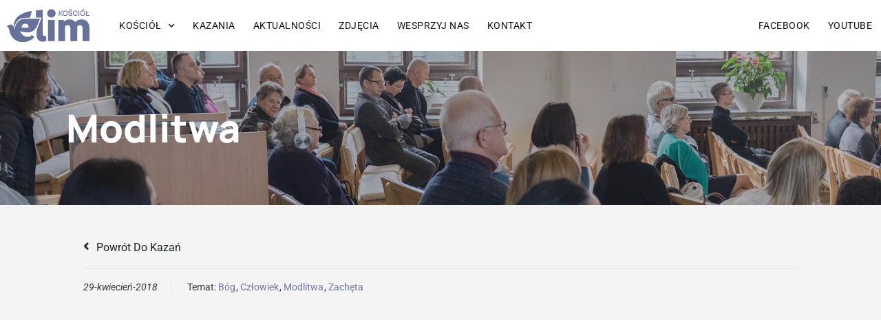

--- FILE ---
content_type: text/html; charset=UTF-8
request_url: https://elimcieszyn.pl/kazania/modlitwa/
body_size: 17117
content:

<!-- Get Theme Header -->

<!doctype html>
<html lang="pl-PL" prefix="og: https://ogp.me/ns#">
<head>
	<meta charset="UTF-8">
	<meta name="viewport" content="width=device-width, initial-scale=1">
	<link rel="profile" href="https://gmpg.org/xfn/11">
		<style>img:is([sizes="auto" i], [sizes^="auto," i]) { contain-intrinsic-size: 3000px 1500px }</style>
	
<!-- Optymalizacja wyszukiwarek według Rank Math - https://rankmath.com/ -->
<title>Modlitwa - Kościół Elim w Cieszynie</title>
<meta name="description" content="Zapraszamy do wysłuchania wartościowego kazania pt. „Modlitwa”, wygłoszonego przez Korneliusza Kaletę w niedzielę, dnia 29.04.2018."/>
<meta name="robots" content="follow, index, max-snippet:-1, max-video-preview:-1, max-image-preview:large"/>
<link rel="canonical" href="https://elimcieszyn.pl/kazania/modlitwa/" />
<meta property="og:locale" content="pl_PL" />
<meta property="og:type" content="article" />
<meta property="og:title" content="Modlitwa - Kościół Elim w Cieszynie" />
<meta property="og:description" content="Zapraszamy do wysłuchania wartościowego kazania pt. „Modlitwa”, wygłoszonego przez Korneliusza Kaletę w niedzielę, dnia 29.04.2018." />
<meta property="og:url" content="https://elimcieszyn.pl/kazania/modlitwa/" />
<meta property="og:site_name" content="Kościół Elim w Cieszynie" />
<meta property="article:publisher" content="https://www.facebook.com/profile.php?id=100068429761142" />
<meta property="og:updated_time" content="2023-04-19T12:27:39+02:00" />
<meta property="article:published_time" content="2018-04-29T10:00:00+02:00" />
<meta property="article:modified_time" content="2023-04-19T12:27:39+02:00" />
<meta name="twitter:card" content="summary_large_image" />
<meta name="twitter:title" content="Modlitwa - Kościół Elim w Cieszynie" />
<meta name="twitter:description" content="Zapraszamy do wysłuchania wartościowego kazania pt. „Modlitwa”, wygłoszonego przez Korneliusza Kaletę w niedzielę, dnia 29.04.2018." />
<script type="application/ld+json" class="rank-math-schema">{"@context":"https://schema.org","@graph":[{"@type":"Place","@id":"https://elimcieszyn.pl/#place","geo":{"@type":"GeoCoordinates","latitude":"49.75026050342251","longitude":" 18.63236062946189"},"hasMap":"https://www.google.com/maps/search/?api=1&amp;query=49.75026050342251, 18.63236062946189","address":{"@type":"PostalAddress","streetAddress":"B\u00f3\u017cnicza 5","addressLocality":"Cieszyn","postalCode":"43-400"}},{"@type":"Organization","@id":"https://elimcieszyn.pl/#organization","name":"Ko\u015bci\u00f3\u0142 Elim w Cieszynie","url":"https://elimcieszyn.pl","sameAs":["https://www.facebook.com/profile.php?id=100068429761142"],"email":"biuro@elimcieszyn.pl","address":{"@type":"PostalAddress","streetAddress":"B\u00f3\u017cnicza 5","addressLocality":"Cieszyn","postalCode":"43-400"},"logo":{"@type":"ImageObject","@id":"https://elimcieszyn.pl/#logo","url":"https://elimcieszyn.pl/wp-content/uploads/2022/04/logoelim.svg","contentUrl":"https://elimcieszyn.pl/wp-content/uploads/2022/04/logoelim.svg","caption":"Ko\u015bci\u00f3\u0142 Elim w Cieszynie","inLanguage":"pl-PL","width":"689","height":"274"},"contactPoint":[{"@type":"ContactPoint","telephone":"+48338524797","contactType":"customer support"}],"location":{"@id":"https://elimcieszyn.pl/#place"}},{"@type":"WebSite","@id":"https://elimcieszyn.pl/#website","url":"https://elimcieszyn.pl","name":"Ko\u015bci\u00f3\u0142 Elim w Cieszynie","alternateName":"Elim","publisher":{"@id":"https://elimcieszyn.pl/#organization"},"inLanguage":"pl-PL"},{"@type":"WebPage","@id":"https://elimcieszyn.pl/kazania/modlitwa/#webpage","url":"https://elimcieszyn.pl/kazania/modlitwa/","name":"Modlitwa - Ko\u015bci\u00f3\u0142 Elim w Cieszynie","datePublished":"2018-04-29T10:00:00+02:00","dateModified":"2023-04-19T12:27:39+02:00","isPartOf":{"@id":"https://elimcieszyn.pl/#website"},"inLanguage":"pl-PL"},{"@type":"Person","@id":"https://elimcieszyn.pl/kazania/modlitwa/#author","name":"Marek Czajkowski","image":{"@type":"ImageObject","@id":"https://secure.gravatar.com/avatar/58ad881b5139eb83b3ddfa9cfee229f892c7c9ea4aee2be971594dddb78fcbfa?s=96&amp;d=mm&amp;r=g","url":"https://secure.gravatar.com/avatar/58ad881b5139eb83b3ddfa9cfee229f892c7c9ea4aee2be971594dddb78fcbfa?s=96&amp;d=mm&amp;r=g","caption":"Marek Czajkowski","inLanguage":"pl-PL"},"worksFor":{"@id":"https://elimcieszyn.pl/#organization"}},{"@type":"Article","headline":"Modlitwa - Ko\u015bci\u00f3\u0142 Elim w Cieszynie","datePublished":"2018-04-29T10:00:00+02:00","dateModified":"2023-04-19T12:27:39+02:00","author":{"@id":"https://elimcieszyn.pl/kazania/modlitwa/#author","name":"Marek Czajkowski"},"publisher":{"@id":"https://elimcieszyn.pl/#organization"},"description":"Zapraszamy do wys\u0142uchania warto\u015bciowego kazania pt. \u201eModlitwa\u201d, wyg\u0142oszonego przez Korneliusza Kalet\u0119 w niedziel\u0119, dnia 29.04.2018.","name":"Modlitwa - Ko\u015bci\u00f3\u0142 Elim w Cieszynie","@id":"https://elimcieszyn.pl/kazania/modlitwa/#richSnippet","isPartOf":{"@id":"https://elimcieszyn.pl/kazania/modlitwa/#webpage"},"inLanguage":"pl-PL","mainEntityOfPage":{"@id":"https://elimcieszyn.pl/kazania/modlitwa/#webpage"}}]}</script>
<!-- /Wtyczka Rank Math WordPress SEO -->

<link rel='dns-prefetch' href='//use.fontawesome.com' />

<link rel="alternate" type="application/rss+xml" title="Kościół Elim w Cieszynie &raquo; Kanał z wpisami" href="https://elimcieszyn.pl/feed/" />
<style id='wp-emoji-styles-inline-css'>

	img.wp-smiley, img.emoji {
		display: inline !important;
		border: none !important;
		box-shadow: none !important;
		height: 1em !important;
		width: 1em !important;
		margin: 0 0.07em !important;
		vertical-align: -0.1em !important;
		background: none !important;
		padding: 0 !important;
	}
</style>
<link rel='stylesheet' id='wp-block-library-css' href='https://elimcieszyn.pl/wp-includes/css/dist/block-library/style.min.css?ver=6.8.3' media='all' />
<style id='global-styles-inline-css'>
:root{--wp--preset--aspect-ratio--square: 1;--wp--preset--aspect-ratio--4-3: 4/3;--wp--preset--aspect-ratio--3-4: 3/4;--wp--preset--aspect-ratio--3-2: 3/2;--wp--preset--aspect-ratio--2-3: 2/3;--wp--preset--aspect-ratio--16-9: 16/9;--wp--preset--aspect-ratio--9-16: 9/16;--wp--preset--color--black: #000000;--wp--preset--color--cyan-bluish-gray: #abb8c3;--wp--preset--color--white: #ffffff;--wp--preset--color--pale-pink: #f78da7;--wp--preset--color--vivid-red: #cf2e2e;--wp--preset--color--luminous-vivid-orange: #ff6900;--wp--preset--color--luminous-vivid-amber: #fcb900;--wp--preset--color--light-green-cyan: #7bdcb5;--wp--preset--color--vivid-green-cyan: #00d084;--wp--preset--color--pale-cyan-blue: #8ed1fc;--wp--preset--color--vivid-cyan-blue: #0693e3;--wp--preset--color--vivid-purple: #9b51e0;--wp--preset--gradient--vivid-cyan-blue-to-vivid-purple: linear-gradient(135deg,rgba(6,147,227,1) 0%,rgb(155,81,224) 100%);--wp--preset--gradient--light-green-cyan-to-vivid-green-cyan: linear-gradient(135deg,rgb(122,220,180) 0%,rgb(0,208,130) 100%);--wp--preset--gradient--luminous-vivid-amber-to-luminous-vivid-orange: linear-gradient(135deg,rgba(252,185,0,1) 0%,rgba(255,105,0,1) 100%);--wp--preset--gradient--luminous-vivid-orange-to-vivid-red: linear-gradient(135deg,rgba(255,105,0,1) 0%,rgb(207,46,46) 100%);--wp--preset--gradient--very-light-gray-to-cyan-bluish-gray: linear-gradient(135deg,rgb(238,238,238) 0%,rgb(169,184,195) 100%);--wp--preset--gradient--cool-to-warm-spectrum: linear-gradient(135deg,rgb(74,234,220) 0%,rgb(151,120,209) 20%,rgb(207,42,186) 40%,rgb(238,44,130) 60%,rgb(251,105,98) 80%,rgb(254,248,76) 100%);--wp--preset--gradient--blush-light-purple: linear-gradient(135deg,rgb(255,206,236) 0%,rgb(152,150,240) 100%);--wp--preset--gradient--blush-bordeaux: linear-gradient(135deg,rgb(254,205,165) 0%,rgb(254,45,45) 50%,rgb(107,0,62) 100%);--wp--preset--gradient--luminous-dusk: linear-gradient(135deg,rgb(255,203,112) 0%,rgb(199,81,192) 50%,rgb(65,88,208) 100%);--wp--preset--gradient--pale-ocean: linear-gradient(135deg,rgb(255,245,203) 0%,rgb(182,227,212) 50%,rgb(51,167,181) 100%);--wp--preset--gradient--electric-grass: linear-gradient(135deg,rgb(202,248,128) 0%,rgb(113,206,126) 100%);--wp--preset--gradient--midnight: linear-gradient(135deg,rgb(2,3,129) 0%,rgb(40,116,252) 100%);--wp--preset--font-size--small: 13px;--wp--preset--font-size--medium: 20px;--wp--preset--font-size--large: 36px;--wp--preset--font-size--x-large: 42px;--wp--preset--spacing--20: 0.44rem;--wp--preset--spacing--30: 0.67rem;--wp--preset--spacing--40: 1rem;--wp--preset--spacing--50: 1.5rem;--wp--preset--spacing--60: 2.25rem;--wp--preset--spacing--70: 3.38rem;--wp--preset--spacing--80: 5.06rem;--wp--preset--shadow--natural: 6px 6px 9px rgba(0, 0, 0, 0.2);--wp--preset--shadow--deep: 12px 12px 50px rgba(0, 0, 0, 0.4);--wp--preset--shadow--sharp: 6px 6px 0px rgba(0, 0, 0, 0.2);--wp--preset--shadow--outlined: 6px 6px 0px -3px rgba(255, 255, 255, 1), 6px 6px rgba(0, 0, 0, 1);--wp--preset--shadow--crisp: 6px 6px 0px rgba(0, 0, 0, 1);}:root { --wp--style--global--content-size: 800px;--wp--style--global--wide-size: 1200px; }:where(body) { margin: 0; }.wp-site-blocks > .alignleft { float: left; margin-right: 2em; }.wp-site-blocks > .alignright { float: right; margin-left: 2em; }.wp-site-blocks > .aligncenter { justify-content: center; margin-left: auto; margin-right: auto; }:where(.wp-site-blocks) > * { margin-block-start: 24px; margin-block-end: 0; }:where(.wp-site-blocks) > :first-child { margin-block-start: 0; }:where(.wp-site-blocks) > :last-child { margin-block-end: 0; }:root { --wp--style--block-gap: 24px; }:root :where(.is-layout-flow) > :first-child{margin-block-start: 0;}:root :where(.is-layout-flow) > :last-child{margin-block-end: 0;}:root :where(.is-layout-flow) > *{margin-block-start: 24px;margin-block-end: 0;}:root :where(.is-layout-constrained) > :first-child{margin-block-start: 0;}:root :where(.is-layout-constrained) > :last-child{margin-block-end: 0;}:root :where(.is-layout-constrained) > *{margin-block-start: 24px;margin-block-end: 0;}:root :where(.is-layout-flex){gap: 24px;}:root :where(.is-layout-grid){gap: 24px;}.is-layout-flow > .alignleft{float: left;margin-inline-start: 0;margin-inline-end: 2em;}.is-layout-flow > .alignright{float: right;margin-inline-start: 2em;margin-inline-end: 0;}.is-layout-flow > .aligncenter{margin-left: auto !important;margin-right: auto !important;}.is-layout-constrained > .alignleft{float: left;margin-inline-start: 0;margin-inline-end: 2em;}.is-layout-constrained > .alignright{float: right;margin-inline-start: 2em;margin-inline-end: 0;}.is-layout-constrained > .aligncenter{margin-left: auto !important;margin-right: auto !important;}.is-layout-constrained > :where(:not(.alignleft):not(.alignright):not(.alignfull)){max-width: var(--wp--style--global--content-size);margin-left: auto !important;margin-right: auto !important;}.is-layout-constrained > .alignwide{max-width: var(--wp--style--global--wide-size);}body .is-layout-flex{display: flex;}.is-layout-flex{flex-wrap: wrap;align-items: center;}.is-layout-flex > :is(*, div){margin: 0;}body .is-layout-grid{display: grid;}.is-layout-grid > :is(*, div){margin: 0;}body{padding-top: 0px;padding-right: 0px;padding-bottom: 0px;padding-left: 0px;}a:where(:not(.wp-element-button)){text-decoration: underline;}:root :where(.wp-element-button, .wp-block-button__link){background-color: #32373c;border-width: 0;color: #fff;font-family: inherit;font-size: inherit;line-height: inherit;padding: calc(0.667em + 2px) calc(1.333em + 2px);text-decoration: none;}.has-black-color{color: var(--wp--preset--color--black) !important;}.has-cyan-bluish-gray-color{color: var(--wp--preset--color--cyan-bluish-gray) !important;}.has-white-color{color: var(--wp--preset--color--white) !important;}.has-pale-pink-color{color: var(--wp--preset--color--pale-pink) !important;}.has-vivid-red-color{color: var(--wp--preset--color--vivid-red) !important;}.has-luminous-vivid-orange-color{color: var(--wp--preset--color--luminous-vivid-orange) !important;}.has-luminous-vivid-amber-color{color: var(--wp--preset--color--luminous-vivid-amber) !important;}.has-light-green-cyan-color{color: var(--wp--preset--color--light-green-cyan) !important;}.has-vivid-green-cyan-color{color: var(--wp--preset--color--vivid-green-cyan) !important;}.has-pale-cyan-blue-color{color: var(--wp--preset--color--pale-cyan-blue) !important;}.has-vivid-cyan-blue-color{color: var(--wp--preset--color--vivid-cyan-blue) !important;}.has-vivid-purple-color{color: var(--wp--preset--color--vivid-purple) !important;}.has-black-background-color{background-color: var(--wp--preset--color--black) !important;}.has-cyan-bluish-gray-background-color{background-color: var(--wp--preset--color--cyan-bluish-gray) !important;}.has-white-background-color{background-color: var(--wp--preset--color--white) !important;}.has-pale-pink-background-color{background-color: var(--wp--preset--color--pale-pink) !important;}.has-vivid-red-background-color{background-color: var(--wp--preset--color--vivid-red) !important;}.has-luminous-vivid-orange-background-color{background-color: var(--wp--preset--color--luminous-vivid-orange) !important;}.has-luminous-vivid-amber-background-color{background-color: var(--wp--preset--color--luminous-vivid-amber) !important;}.has-light-green-cyan-background-color{background-color: var(--wp--preset--color--light-green-cyan) !important;}.has-vivid-green-cyan-background-color{background-color: var(--wp--preset--color--vivid-green-cyan) !important;}.has-pale-cyan-blue-background-color{background-color: var(--wp--preset--color--pale-cyan-blue) !important;}.has-vivid-cyan-blue-background-color{background-color: var(--wp--preset--color--vivid-cyan-blue) !important;}.has-vivid-purple-background-color{background-color: var(--wp--preset--color--vivid-purple) !important;}.has-black-border-color{border-color: var(--wp--preset--color--black) !important;}.has-cyan-bluish-gray-border-color{border-color: var(--wp--preset--color--cyan-bluish-gray) !important;}.has-white-border-color{border-color: var(--wp--preset--color--white) !important;}.has-pale-pink-border-color{border-color: var(--wp--preset--color--pale-pink) !important;}.has-vivid-red-border-color{border-color: var(--wp--preset--color--vivid-red) !important;}.has-luminous-vivid-orange-border-color{border-color: var(--wp--preset--color--luminous-vivid-orange) !important;}.has-luminous-vivid-amber-border-color{border-color: var(--wp--preset--color--luminous-vivid-amber) !important;}.has-light-green-cyan-border-color{border-color: var(--wp--preset--color--light-green-cyan) !important;}.has-vivid-green-cyan-border-color{border-color: var(--wp--preset--color--vivid-green-cyan) !important;}.has-pale-cyan-blue-border-color{border-color: var(--wp--preset--color--pale-cyan-blue) !important;}.has-vivid-cyan-blue-border-color{border-color: var(--wp--preset--color--vivid-cyan-blue) !important;}.has-vivid-purple-border-color{border-color: var(--wp--preset--color--vivid-purple) !important;}.has-vivid-cyan-blue-to-vivid-purple-gradient-background{background: var(--wp--preset--gradient--vivid-cyan-blue-to-vivid-purple) !important;}.has-light-green-cyan-to-vivid-green-cyan-gradient-background{background: var(--wp--preset--gradient--light-green-cyan-to-vivid-green-cyan) !important;}.has-luminous-vivid-amber-to-luminous-vivid-orange-gradient-background{background: var(--wp--preset--gradient--luminous-vivid-amber-to-luminous-vivid-orange) !important;}.has-luminous-vivid-orange-to-vivid-red-gradient-background{background: var(--wp--preset--gradient--luminous-vivid-orange-to-vivid-red) !important;}.has-very-light-gray-to-cyan-bluish-gray-gradient-background{background: var(--wp--preset--gradient--very-light-gray-to-cyan-bluish-gray) !important;}.has-cool-to-warm-spectrum-gradient-background{background: var(--wp--preset--gradient--cool-to-warm-spectrum) !important;}.has-blush-light-purple-gradient-background{background: var(--wp--preset--gradient--blush-light-purple) !important;}.has-blush-bordeaux-gradient-background{background: var(--wp--preset--gradient--blush-bordeaux) !important;}.has-luminous-dusk-gradient-background{background: var(--wp--preset--gradient--luminous-dusk) !important;}.has-pale-ocean-gradient-background{background: var(--wp--preset--gradient--pale-ocean) !important;}.has-electric-grass-gradient-background{background: var(--wp--preset--gradient--electric-grass) !important;}.has-midnight-gradient-background{background: var(--wp--preset--gradient--midnight) !important;}.has-small-font-size{font-size: var(--wp--preset--font-size--small) !important;}.has-medium-font-size{font-size: var(--wp--preset--font-size--medium) !important;}.has-large-font-size{font-size: var(--wp--preset--font-size--large) !important;}.has-x-large-font-size{font-size: var(--wp--preset--font-size--x-large) !important;}
:root :where(.wp-block-pullquote){font-size: 1.5em;line-height: 1.6;}
</style>
<link rel='stylesheet' id='asp-pro-frontend-styling-css' href='https://elimcieszyn.pl/wp-content/plugins/advanced-sermons-pro/styling/css/asp-pro-frontend.css?ver=2.3' media='all' />
<link rel='stylesheet' id='asp-frontend-styling-css' href='https://elimcieszyn.pl/wp-content/plugins/advanced-sermons/styling/css/asp-frontend.css?ver=3.7' media='all' />
<link rel='stylesheet' id='asp-font-awesome-free-css' href='//use.fontawesome.com/releases/v5.14.0/css/all.css?ver=5.14.0' media='all' />
<link rel='stylesheet' id='hello-elementor-css' href='https://elimcieszyn.pl/wp-content/themes/hello-elementor/assets/css/reset.css?ver=3.4.4' media='all' />
<link rel='stylesheet' id='hello-elementor-theme-style-css' href='https://elimcieszyn.pl/wp-content/themes/hello-elementor/assets/css/theme.css?ver=3.4.4' media='all' />
<link rel='stylesheet' id='hello-elementor-header-footer-css' href='https://elimcieszyn.pl/wp-content/themes/hello-elementor/assets/css/header-footer.css?ver=3.4.4' media='all' />
<link rel='stylesheet' id='elementor-frontend-css' href='https://elimcieszyn.pl/wp-content/plugins/elementor/assets/css/frontend.min.css?ver=3.31.5' media='all' />
<link rel='stylesheet' id='elementor-post-4198-css' href='https://elimcieszyn.pl/wp-content/uploads/elementor/css/post-4198.css?ver=1768419594' media='all' />
<link rel='stylesheet' id='widget-image-css' href='https://elimcieszyn.pl/wp-content/plugins/elementor/assets/css/widget-image.min.css?ver=3.31.5' media='all' />
<link rel='stylesheet' id='widget-nav-menu-css' href='https://elimcieszyn.pl/wp-content/plugins/elementor-pro/assets/css/widget-nav-menu.min.css?ver=3.31.2' media='all' />
<link rel='stylesheet' id='e-sticky-css' href='https://elimcieszyn.pl/wp-content/plugins/elementor-pro/assets/css/modules/sticky.min.css?ver=3.31.2' media='all' />
<link rel='stylesheet' id='widget-heading-css' href='https://elimcieszyn.pl/wp-content/plugins/elementor/assets/css/widget-heading.min.css?ver=3.31.5' media='all' />
<link rel='stylesheet' id='swiper-css' href='https://elimcieszyn.pl/wp-content/plugins/elementor/assets/lib/swiper/v8/css/swiper.min.css?ver=8.4.5' media='all' />
<link rel='stylesheet' id='e-swiper-css' href='https://elimcieszyn.pl/wp-content/plugins/elementor/assets/css/conditionals/e-swiper.min.css?ver=3.31.5' media='all' />
<link rel='stylesheet' id='elementor-icons-css' href='https://elimcieszyn.pl/wp-content/plugins/elementor/assets/lib/eicons/css/elementor-icons.min.css?ver=5.43.0' media='all' />
<link rel='stylesheet' id='namogo-icons-css' href='https://elimcieszyn.pl/wp-content/plugins/elementor-extras/assets/lib/nicons/css/nicons.css?ver=2.2.52' media='all' />
<link rel='stylesheet' id='elementor-extras-frontend-css' href='https://elimcieszyn.pl/wp-content/plugins/elementor-extras/assets/css/frontend.min.css?ver=2.2.52' media='all' />
<link rel='stylesheet' id='elementor-post-4486-css' href='https://elimcieszyn.pl/wp-content/uploads/elementor/css/post-4486.css?ver=1768419594' media='all' />
<link rel='stylesheet' id='elementor-post-4431-css' href='https://elimcieszyn.pl/wp-content/uploads/elementor/css/post-4431.css?ver=1768419594' media='all' />
<link rel='stylesheet' id='elementor-post-8444-css' href='https://elimcieszyn.pl/wp-content/uploads/elementor/css/post-8444.css?ver=1768420460' media='all' />
<link rel='stylesheet' id='hello-elementor-child-style-css' href='https://elimcieszyn.pl/wp-content/themes/ElimCieszyn/style.css?ver=1.0.0' media='all' />
<link rel='stylesheet' id='elementor-gf-local-manrope-css' href='https://elimcieszyn.pl/wp-content/uploads/elementor/google-fonts/css/manrope.css?ver=1746514589' media='all' />
<link rel='stylesheet' id='elementor-gf-local-ibmplexmono-css' href='https://elimcieszyn.pl/wp-content/uploads/elementor/google-fonts/css/ibmplexmono.css?ver=1746514593' media='all' />
<link rel='stylesheet' id='elementor-gf-local-roboto-css' href='https://elimcieszyn.pl/wp-content/uploads/elementor/google-fonts/css/roboto.css?ver=1746514599' media='all' />
<link rel='stylesheet' id='elementor-icons-shared-0-css' href='https://elimcieszyn.pl/wp-content/plugins/elementor/assets/lib/font-awesome/css/fontawesome.min.css?ver=5.15.3' media='all' />
<link rel='stylesheet' id='elementor-icons-fa-solid-css' href='https://elimcieszyn.pl/wp-content/plugins/elementor/assets/lib/font-awesome/css/solid.min.css?ver=5.15.3' media='all' />
<script src="https://elimcieszyn.pl/wp-includes/js/jquery/jquery.min.js?ver=3.7.1" id="jquery-core-js"></script>
<script src="https://elimcieszyn.pl/wp-includes/js/jquery/jquery-migrate.min.js?ver=3.4.1" id="jquery-migrate-js"></script>
<link rel="https://api.w.org/" href="https://elimcieszyn.pl/wp-json/" /><link rel="EditURI" type="application/rsd+xml" title="RSD" href="https://elimcieszyn.pl/xmlrpc.php?rsd" />
<meta name="generator" content="WordPress 6.8.3" />
<link rel='shortlink' href='https://elimcieszyn.pl/?p=10073' />
<link rel="alternate" title="oEmbed (JSON)" type="application/json+oembed" href="https://elimcieszyn.pl/wp-json/oembed/1.0/embed?url=https%3A%2F%2Felimcieszyn.pl%2Fkazania%2Fmodlitwa%2F" />
<link rel="alternate" title="oEmbed (XML)" type="text/xml+oembed" href="https://elimcieszyn.pl/wp-json/oembed/1.0/embed?url=https%3A%2F%2Felimcieszyn.pl%2Fkazania%2Fmodlitwa%2F&#038;format=xml" />

    <style type="text/css">

    /* Accent Color */

    .sermon-title-holder {
        background-color: #6d789f!important;
    }
    .sermon-wrapper .sermon-title-holder:after,.sermon-wrapper .sermon-featured-image:after {
        background-color: #6d789f!important;
    }
    .sermon-wrapper .sermon-details, .asp-selected-series-details, .asp-widget-speaker-list-single .asp-list-right .asp-speaker-position {
        background-color: #6d789f!important;
    }
    .sermon-wrapper .sermon-info .preached-date p {
        color: #6d789f!important;
    }

    /* Element Design Settings */

        .asp-widget-sermon-list-single, .asp-widget-series-list-single, .asp-widget-speaker-list-single {
         background-color: #f4f4f4!important;     }

    /* Sermon Sidebar */
    
    /* Image Aspect Ratio Settings */

        
        
    </style>

        <!-- Advanced Sermons Custom CSS -->
        <style type="text/css">
            .sermon-archive-single { text-align: center; border-radius: 5px 5px 5px 5px; background-color: #3A3A3B; }
.sermon-archive-single .sermon-title { background-color: #6d789f; padding: 50px 20px; margin: 0 0 10px 0 !important; }
.sermon-archive-single .sermon-title h2 { margin:0!important; }
.sermon-archive-single .sermon-title h2 { font-family: "IBM Plex Mono", Sans-serif; text-align: center; }
.sermon-archive-single .sermon-title a { color: var(--e-global-color-secondary ); font-size: 16px!important; line-height: 1.5em!importnat; }
.sermon-archive-single .sermon-title a:hover { color:#fff; }
.sermon-archive-single .sermon-title { margin:0; }
.sermon-master-content { display:none; }
.asp-archive-container .preached-date p { border-right: none; padding-right: 0; margin-right: 0; }
.sermon-archive-single .sermon-media { border-bottom: none; margin-bottom: 0; }

.sermon-wrapper .sermon-title-holder .sermon-title h1 { font-family: "Manrope", Sans-serif; text-align: left; }

test.sermon-field-container { min-width: 220px!important; }

.asp-sermon-archive-button { text-transform: none; }
.sermon-container .sermon-info .sermon-title { display: none; }

.mejs-container.mejs-container, .mejs-container .mejs-controls, .mejs-container .mejs-embed, .mejs-container .mejs-embed body { background-color: #6d789f!important; }
.mejs-controls .mejs-time-rail .mejs-time-current { background: #fff!important; }
.mejs-controls .mejs-time-rail .mejs-time-loaded { background: #7c86a9!important; }
.mejs-time { font-size: 13px!important; font-weight: 700!important; }
.mejs-time-handle-content { border: 5px solid #41485f!important; }

/* .sermon-title-holder { background-image: url(https://elimcieszyn.pl/wp-content/smush-webp/2023/02/kazania.jpg.webp)!important; } */        </style>
    
    <style type="text/css">

            .sermon-wrapper .sermon-title-holder:after,.sermon-wrapper .sermon-featured-image:after {
            opacity: 0.1;
        }
    
        @media (min-width: 1300px) {
        .post-type-archive .sermon-container_inner, .post-type-archive .sermon-title-holder .sermon-title,
        .page-template .sermon-container_inner, .page-template .sermon-title-holder .sermon-title {
            max-width: 1100px!important;
            margin: auto;
        }
    }
    
        @media (min-width: 1300px) {
        .single-sermons .sermon-container_inner, .single-sermons .sermon-title-holder .sermon-title {
            max-width: 1100px!important;
            margin: auto;
        }
    }
    
            .sermon-title-holder, .sermon-featured-image {
            display: !important;
        }
    
            .sermon-title-holder {
            background-image: url('https://elimcieszyn.pl/wp-content/smush-webp/2023/03/sermons.jpg.webp')!important;
        }
    
    
            .asp-column1 {
            width: 100%;
            display: block;
            vertical-align: text-top;
        }
        .asp-column2 {
            display: none;
        }
        @media (min-width: 1400px) {
            .asp-column1 {
                padding-left: 25px;
                padding-right: 25px!important;
                width: auto!important;
            }
        }
        @media (min-width: 1200px) and (max-width: 1400px) {
            .asp-column1 {
                padding-left: 25px;
                padding-right: 25px!important;
                width: auto!important;
            }
        }
        @media (min-width: 1100px) and (max-width: 1200px) {
            .asp-column1 {
                padding-left: 25px;
                padding-right: 25px!important;
                width: auto!important;
            }
        }
    
    
           .sermon-wrapper .sermon-title-holder .sermon-title {
           padding: 10px 0px!important;
           z-index: 1;
           position: relative;
       }
    
        .sermon-wrapper .sermon-title-holder .sermon-title h1 {
                 font-size: 56px!important;                  font-weight: 800!important;     }
    
    @media (max-width: 780px) {
        .sermon-wrapper .sermon-title-holder .sermon-title h1 {
            font-size: 1.5em !important;
            line-height: 1.5em !important;
        }
    }

            .sermon-wrapper {
             background-color: #f4f4f4!important;         }
    
            .asp-archive-container .asp-series-top-holder,
        .asp-archive-container .asp-speaker-top-holder,
        .sermon-filter-error p,
        .asp-sermon-archive-single-list {
             background-color: #f4f4f4!important;         }
    

    /* Hide Archive Filter */

        .sermon-filter-holder.hide-filter-bar {
        display: none !important;
    }
    

    /* Archive Sermon Title Styling */

    
            .sermon-archive-holder .sermon-archive-single .sermon-master-content p,
        .sermon-archive-holder .sermon-archive-single .sermon-master-content a {
             color: #8e8e8e!important;                                             }
    
            .sermon-archive-holder .sermon-archive-details > div p,
        .sermon-archive-holder .sermon-media > div p,
        .asp-sermon-archive-single-list .asp-sermon-archive-bottom-list > div p,
        .asp-sermon-archive-single-list .asp-sermon-archive-top-list > div:not(.asp-sermon-title-list) p {
             color: #8e8e8e!important;                                             }
    
    
    
    
    
    
    
    </style>

<meta name="cdp-version" content="1.5.0" /><meta name="generator" content="Elementor 3.31.5; features: additional_custom_breakpoints, e_element_cache; settings: css_print_method-external, google_font-enabled, font_display-auto">
			<style>
				.e-con.e-parent:nth-of-type(n+4):not(.e-lazyloaded):not(.e-no-lazyload),
				.e-con.e-parent:nth-of-type(n+4):not(.e-lazyloaded):not(.e-no-lazyload) * {
					background-image: none !important;
				}
				@media screen and (max-height: 1024px) {
					.e-con.e-parent:nth-of-type(n+3):not(.e-lazyloaded):not(.e-no-lazyload),
					.e-con.e-parent:nth-of-type(n+3):not(.e-lazyloaded):not(.e-no-lazyload) * {
						background-image: none !important;
					}
				}
				@media screen and (max-height: 640px) {
					.e-con.e-parent:nth-of-type(n+2):not(.e-lazyloaded):not(.e-no-lazyload),
					.e-con.e-parent:nth-of-type(n+2):not(.e-lazyloaded):not(.e-no-lazyload) * {
						background-image: none !important;
					}
				}
			</style>
			<link rel="icon" href="https://elimcieszyn.pl/wp-content/uploads/2022/04/favicon.svg" sizes="32x32" />
<link rel="icon" href="https://elimcieszyn.pl/wp-content/uploads/2022/04/favicon.svg" sizes="192x192" />
<link rel="apple-touch-icon" href="https://elimcieszyn.pl/wp-content/uploads/2022/04/favicon.svg" />
<meta name="msapplication-TileImage" content="https://elimcieszyn.pl/wp-content/uploads/2022/04/favicon.svg" />
		<style id="wp-custom-css">
			/* Change Archive Title Image */
.post-type-archive-sermons .sermon-title-holder {
    background-image: url(https://elimcieszyn.pl/wp-content/smush-webp/2023/02/kazania.jpg.webp)!important;
}		</style>
		<meta name="generator" content="WP Rocket 3.19.3" data-wpr-features="wpr_preload_links wpr_desktop" /></head>
<body class="wp-singular sermons-template-default single single-sermons postid-10073 wp-custom-logo wp-embed-responsive wp-theme-hello-elementor wp-child-theme-ElimCieszyn hello-elementor-default elementor-default elementor-kit-4198 elementor-page-8444">


<a class="skip-link screen-reader-text" href="#content">Przejdź do treści</a>

		<header data-rocket-location-hash="f7931078fa1b14756f537dbcc7818079" data-elementor-type="header" data-elementor-id="4486" class="elementor elementor-4486 elementor-location-header" data-elementor-post-type="elementor_library">
					<header class="elementor-section elementor-top-section elementor-element elementor-element-f2c9e4c elementor-hidden-tablet elementor-hidden-mobile elementor-section-full_width elementor-section-height-default elementor-section-height-default" data-id="f2c9e4c" data-element_type="section" data-settings="{&quot;background_background&quot;:&quot;classic&quot;,&quot;sticky&quot;:&quot;top&quot;,&quot;sticky_on&quot;:[&quot;desktop&quot;,&quot;tablet&quot;,&quot;mobile&quot;],&quot;sticky_offset&quot;:0,&quot;sticky_effects_offset&quot;:0,&quot;sticky_anchor_link_offset&quot;:0}">
						<div data-rocket-location-hash="82f6c6a00e9a86a2eaa3cc6e8d136714" class="elementor-container elementor-column-gap-default">
					<div class="elementor-column elementor-col-100 elementor-top-column elementor-element elementor-element-f00f5ed" data-id="f00f5ed" data-element_type="column">
			<div class="elementor-widget-wrap elementor-element-populated">
						<div class="elementor-element elementor-element-3220ced elementor-widget__width-initial elementor-widget elementor-widget-theme-site-logo elementor-widget-image" data-id="3220ced" data-element_type="widget" data-widget_type="theme-site-logo.default">
				<div class="elementor-widget-container">
											<a href="https://elimcieszyn.pl">
			<img fetchpriority="high" width="689" height="274" src="https://elimcieszyn.pl/wp-content/uploads/2022/04/logoelim.svg" class="attachment-full size-full wp-image-5672" alt="Kościół Elim w Cieszynie" />				</a>
											</div>
				</div>
				<div class="elementor-element elementor-element-bb20d53 elementor-widget__width-initial elementor-nav-menu--stretch elementor-nav-menu__text-align-center elementor-nav-menu__align-start elementor-nav-menu--dropdown-tablet elementor-nav-menu--toggle elementor-nav-menu--burger elementor-widget elementor-widget-nav-menu" data-id="bb20d53" data-element_type="widget" data-settings="{&quot;submenu_icon&quot;:{&quot;value&quot;:&quot;&lt;i class=\&quot;fas fa-chevron-down\&quot;&gt;&lt;\/i&gt;&quot;,&quot;library&quot;:&quot;fa-solid&quot;},&quot;full_width&quot;:&quot;stretch&quot;,&quot;layout&quot;:&quot;horizontal&quot;,&quot;toggle&quot;:&quot;burger&quot;}" data-widget_type="nav-menu.default">
				<div class="elementor-widget-container">
								<nav aria-label="Menu" class="elementor-nav-menu--main elementor-nav-menu__container elementor-nav-menu--layout-horizontal e--pointer-none">
				<ul id="menu-1-bb20d53" class="elementor-nav-menu"><li class="menu-item menu-item-type-custom menu-item-object-custom menu-item-has-children menu-item-1252"><a class="elementor-item">Kościół</a>
<ul class="sub-menu elementor-nav-menu--dropdown">
	<li class="menu-item menu-item-type-post_type menu-item-object-page menu-item-1206"><a href="https://elimcieszyn.pl/o-nas/" class="elementor-sub-item">O&nbsp;nas</a></li>
	<li class="menu-item menu-item-type-post_type menu-item-object-page menu-item-5780"><a href="https://elimcieszyn.pl/sluzby/" class="elementor-sub-item">Służby</a></li>
	<li class="menu-item menu-item-type-post_type menu-item-object-page menu-item-5779"><a href="https://elimcieszyn.pl/grupy-domowe/" class="elementor-sub-item">Grupy domowe</a></li>
</ul>
</li>
<li class="menu-item menu-item-type-post_type menu-item-object-page menu-item-1304"><a href="https://elimcieszyn.pl/kazania/" class="elementor-item">Kazania</a></li>
<li class="menu-item menu-item-type-post_type menu-item-object-page menu-item-1532"><a href="https://elimcieszyn.pl/aktualnosci/" class="elementor-item">Aktualności</a></li>
<li class="menu-item menu-item-type-post_type menu-item-object-page menu-item-1235"><a href="https://elimcieszyn.pl/zdjecia/" class="elementor-item">Zdjęcia</a></li>
<li class="menu-item menu-item-type-post_type menu-item-object-page menu-item-4542"><a href="https://elimcieszyn.pl/wesprzyj-nas/" class="elementor-item">Wesprzyj nas</a></li>
<li class="menu-item menu-item-type-post_type menu-item-object-page menu-item-1207"><a href="https://elimcieszyn.pl/kontakt/" class="elementor-item">Kontakt</a></li>
</ul>			</nav>
					<div class="elementor-menu-toggle" role="button" tabindex="0" aria-label="Menu Toggle" aria-expanded="false">
			<i aria-hidden="true" role="presentation" class="elementor-menu-toggle__icon--open eicon-menu-bar"></i><i aria-hidden="true" role="presentation" class="elementor-menu-toggle__icon--close eicon-close"></i>		</div>
					<nav class="elementor-nav-menu--dropdown elementor-nav-menu__container" aria-hidden="true">
				<ul id="menu-2-bb20d53" class="elementor-nav-menu"><li class="menu-item menu-item-type-custom menu-item-object-custom menu-item-has-children menu-item-1252"><a class="elementor-item" tabindex="-1">Kościół</a>
<ul class="sub-menu elementor-nav-menu--dropdown">
	<li class="menu-item menu-item-type-post_type menu-item-object-page menu-item-1206"><a href="https://elimcieszyn.pl/o-nas/" class="elementor-sub-item" tabindex="-1">O&nbsp;nas</a></li>
	<li class="menu-item menu-item-type-post_type menu-item-object-page menu-item-5780"><a href="https://elimcieszyn.pl/sluzby/" class="elementor-sub-item" tabindex="-1">Służby</a></li>
	<li class="menu-item menu-item-type-post_type menu-item-object-page menu-item-5779"><a href="https://elimcieszyn.pl/grupy-domowe/" class="elementor-sub-item" tabindex="-1">Grupy domowe</a></li>
</ul>
</li>
<li class="menu-item menu-item-type-post_type menu-item-object-page menu-item-1304"><a href="https://elimcieszyn.pl/kazania/" class="elementor-item" tabindex="-1">Kazania</a></li>
<li class="menu-item menu-item-type-post_type menu-item-object-page menu-item-1532"><a href="https://elimcieszyn.pl/aktualnosci/" class="elementor-item" tabindex="-1">Aktualności</a></li>
<li class="menu-item menu-item-type-post_type menu-item-object-page menu-item-1235"><a href="https://elimcieszyn.pl/zdjecia/" class="elementor-item" tabindex="-1">Zdjęcia</a></li>
<li class="menu-item menu-item-type-post_type menu-item-object-page menu-item-4542"><a href="https://elimcieszyn.pl/wesprzyj-nas/" class="elementor-item" tabindex="-1">Wesprzyj nas</a></li>
<li class="menu-item menu-item-type-post_type menu-item-object-page menu-item-1207"><a href="https://elimcieszyn.pl/kontakt/" class="elementor-item" tabindex="-1">Kontakt</a></li>
</ul>			</nav>
						</div>
				</div>
				<div class="elementor-element elementor-element-89b189b elementor-widget__width-initial elementor-nav-menu--stretch elementor-nav-menu__text-align-center elementor-hidden-tablet elementor-hidden-mobile elementor-nav-menu__align-end elementor-absolute elementor-nav-menu--dropdown-tablet elementor-nav-menu--toggle elementor-nav-menu--burger elementor-widget elementor-widget-nav-menu" data-id="89b189b" data-element_type="widget" data-settings="{&quot;submenu_icon&quot;:{&quot;value&quot;:&quot;&lt;i class=\&quot;fas fa-chevron-down\&quot;&gt;&lt;\/i&gt;&quot;,&quot;library&quot;:&quot;fa-solid&quot;},&quot;full_width&quot;:&quot;stretch&quot;,&quot;_position&quot;:&quot;absolute&quot;,&quot;layout&quot;:&quot;horizontal&quot;,&quot;toggle&quot;:&quot;burger&quot;}" data-widget_type="nav-menu.default">
				<div class="elementor-widget-container">
								<nav aria-label="Menu" class="elementor-nav-menu--main elementor-nav-menu__container elementor-nav-menu--layout-horizontal e--pointer-none">
				<ul id="menu-1-89b189b" class="elementor-nav-menu"><li class="menu-item menu-item-type-custom menu-item-object-custom menu-item-4445"><a target="_blank" href="https://www.facebook.com/profile.php?id=100068429761142" class="elementor-item">Facebook</a></li>
<li class="menu-item menu-item-type-custom menu-item-object-custom menu-item-4446"><a target="_blank" href="https://www.youtube.com/channel/UCVzEinlpMoZwxgRQDOVC9VA" class="elementor-item">YouTube</a></li>
</ul>			</nav>
					<div class="elementor-menu-toggle" role="button" tabindex="0" aria-label="Menu Toggle" aria-expanded="false">
			<i aria-hidden="true" role="presentation" class="elementor-menu-toggle__icon--open eicon-menu-bar"></i><i aria-hidden="true" role="presentation" class="elementor-menu-toggle__icon--close eicon-close"></i>		</div>
					<nav class="elementor-nav-menu--dropdown elementor-nav-menu__container" aria-hidden="true">
				<ul id="menu-2-89b189b" class="elementor-nav-menu"><li class="menu-item menu-item-type-custom menu-item-object-custom menu-item-4445"><a target="_blank" href="https://www.facebook.com/profile.php?id=100068429761142" class="elementor-item" tabindex="-1">Facebook</a></li>
<li class="menu-item menu-item-type-custom menu-item-object-custom menu-item-4446"><a target="_blank" href="https://www.youtube.com/channel/UCVzEinlpMoZwxgRQDOVC9VA" class="elementor-item" tabindex="-1">YouTube</a></li>
</ul>			</nav>
						</div>
				</div>
					</div>
		</div>
					</div>
		</header>
				<header class="elementor-section elementor-top-section elementor-element elementor-element-e99eb4f elementor-hidden-tablet elementor-hidden-mobile elementor-hidden-desktop elementor-section-boxed elementor-section-height-default elementor-section-height-default" data-id="e99eb4f" data-element_type="section" data-settings="{&quot;background_background&quot;:&quot;classic&quot;,&quot;sticky&quot;:&quot;top&quot;,&quot;sticky_on&quot;:[&quot;desktop&quot;,&quot;tablet&quot;,&quot;mobile&quot;],&quot;sticky_offset&quot;:0,&quot;sticky_effects_offset&quot;:0,&quot;sticky_anchor_link_offset&quot;:0}">
						<div data-rocket-location-hash="b3be091174dcd2d7573499587c59c9d9" class="elementor-container elementor-column-gap-default">
					<div class="elementor-column elementor-col-100 elementor-top-column elementor-element elementor-element-344775a" data-id="344775a" data-element_type="column">
			<div class="elementor-widget-wrap elementor-element-populated">
						<div class="elementor-element elementor-element-6b2af16 elementor-widget__width-initial elementor-widget elementor-widget-theme-site-logo elementor-widget-image" data-id="6b2af16" data-element_type="widget" data-widget_type="theme-site-logo.default">
				<div class="elementor-widget-container">
											<a href="https://elimcieszyn.pl">
			<img fetchpriority="high" width="689" height="274" src="https://elimcieszyn.pl/wp-content/uploads/2022/04/logoelim.svg" class="attachment-full size-full wp-image-5672" alt="Kościół Elim w Cieszynie" />				</a>
											</div>
				</div>
				<div class="elementor-element elementor-element-b4cdd9d elementor-widget__width-initial elementor-nav-menu--stretch elementor-nav-menu__text-align-center elementor-nav-menu__align-start elementor-nav-menu--dropdown-tablet elementor-nav-menu--toggle elementor-nav-menu--burger elementor-widget elementor-widget-nav-menu" data-id="b4cdd9d" data-element_type="widget" data-settings="{&quot;submenu_icon&quot;:{&quot;value&quot;:&quot;&lt;i class=\&quot;fas fa-chevron-down\&quot;&gt;&lt;\/i&gt;&quot;,&quot;library&quot;:&quot;fa-solid&quot;},&quot;full_width&quot;:&quot;stretch&quot;,&quot;layout&quot;:&quot;horizontal&quot;,&quot;toggle&quot;:&quot;burger&quot;}" data-widget_type="nav-menu.default">
				<div class="elementor-widget-container">
								<nav aria-label="Menu" class="elementor-nav-menu--main elementor-nav-menu__container elementor-nav-menu--layout-horizontal e--pointer-none">
				<ul id="menu-1-b4cdd9d" class="elementor-nav-menu"><li class="menu-item menu-item-type-custom menu-item-object-custom menu-item-has-children menu-item-1252"><a class="elementor-item">Kościół</a>
<ul class="sub-menu elementor-nav-menu--dropdown">
	<li class="menu-item menu-item-type-post_type menu-item-object-page menu-item-1206"><a href="https://elimcieszyn.pl/o-nas/" class="elementor-sub-item">O&nbsp;nas</a></li>
	<li class="menu-item menu-item-type-post_type menu-item-object-page menu-item-5780"><a href="https://elimcieszyn.pl/sluzby/" class="elementor-sub-item">Służby</a></li>
	<li class="menu-item menu-item-type-post_type menu-item-object-page menu-item-5779"><a href="https://elimcieszyn.pl/grupy-domowe/" class="elementor-sub-item">Grupy domowe</a></li>
</ul>
</li>
<li class="menu-item menu-item-type-post_type menu-item-object-page menu-item-1304"><a href="https://elimcieszyn.pl/kazania/" class="elementor-item">Kazania</a></li>
<li class="menu-item menu-item-type-post_type menu-item-object-page menu-item-1532"><a href="https://elimcieszyn.pl/aktualnosci/" class="elementor-item">Aktualności</a></li>
<li class="menu-item menu-item-type-post_type menu-item-object-page menu-item-1235"><a href="https://elimcieszyn.pl/zdjecia/" class="elementor-item">Zdjęcia</a></li>
<li class="menu-item menu-item-type-post_type menu-item-object-page menu-item-4542"><a href="https://elimcieszyn.pl/wesprzyj-nas/" class="elementor-item">Wesprzyj nas</a></li>
<li class="menu-item menu-item-type-post_type menu-item-object-page menu-item-1207"><a href="https://elimcieszyn.pl/kontakt/" class="elementor-item">Kontakt</a></li>
</ul>			</nav>
					<div class="elementor-menu-toggle" role="button" tabindex="0" aria-label="Menu Toggle" aria-expanded="false">
			<i aria-hidden="true" role="presentation" class="elementor-menu-toggle__icon--open eicon-menu-bar"></i><i aria-hidden="true" role="presentation" class="elementor-menu-toggle__icon--close eicon-close"></i>		</div>
					<nav class="elementor-nav-menu--dropdown elementor-nav-menu__container" aria-hidden="true">
				<ul id="menu-2-b4cdd9d" class="elementor-nav-menu"><li class="menu-item menu-item-type-custom menu-item-object-custom menu-item-has-children menu-item-1252"><a class="elementor-item" tabindex="-1">Kościół</a>
<ul class="sub-menu elementor-nav-menu--dropdown">
	<li class="menu-item menu-item-type-post_type menu-item-object-page menu-item-1206"><a href="https://elimcieszyn.pl/o-nas/" class="elementor-sub-item" tabindex="-1">O&nbsp;nas</a></li>
	<li class="menu-item menu-item-type-post_type menu-item-object-page menu-item-5780"><a href="https://elimcieszyn.pl/sluzby/" class="elementor-sub-item" tabindex="-1">Służby</a></li>
	<li class="menu-item menu-item-type-post_type menu-item-object-page menu-item-5779"><a href="https://elimcieszyn.pl/grupy-domowe/" class="elementor-sub-item" tabindex="-1">Grupy domowe</a></li>
</ul>
</li>
<li class="menu-item menu-item-type-post_type menu-item-object-page menu-item-1304"><a href="https://elimcieszyn.pl/kazania/" class="elementor-item" tabindex="-1">Kazania</a></li>
<li class="menu-item menu-item-type-post_type menu-item-object-page menu-item-1532"><a href="https://elimcieszyn.pl/aktualnosci/" class="elementor-item" tabindex="-1">Aktualności</a></li>
<li class="menu-item menu-item-type-post_type menu-item-object-page menu-item-1235"><a href="https://elimcieszyn.pl/zdjecia/" class="elementor-item" tabindex="-1">Zdjęcia</a></li>
<li class="menu-item menu-item-type-post_type menu-item-object-page menu-item-4542"><a href="https://elimcieszyn.pl/wesprzyj-nas/" class="elementor-item" tabindex="-1">Wesprzyj nas</a></li>
<li class="menu-item menu-item-type-post_type menu-item-object-page menu-item-1207"><a href="https://elimcieszyn.pl/kontakt/" class="elementor-item" tabindex="-1">Kontakt</a></li>
</ul>			</nav>
						</div>
				</div>
				<div class="elementor-element elementor-element-47d0093 elementor-widget__width-initial elementor-nav-menu--stretch elementor-nav-menu__text-align-center elementor-hidden-tablet elementor-hidden-mobile elementor-nav-menu__align-end elementor-absolute elementor-nav-menu--dropdown-tablet elementor-nav-menu--toggle elementor-nav-menu--burger elementor-widget elementor-widget-nav-menu" data-id="47d0093" data-element_type="widget" data-settings="{&quot;submenu_icon&quot;:{&quot;value&quot;:&quot;&lt;i class=\&quot;fas fa-chevron-down\&quot;&gt;&lt;\/i&gt;&quot;,&quot;library&quot;:&quot;fa-solid&quot;},&quot;full_width&quot;:&quot;stretch&quot;,&quot;_position&quot;:&quot;absolute&quot;,&quot;layout&quot;:&quot;horizontal&quot;,&quot;toggle&quot;:&quot;burger&quot;}" data-widget_type="nav-menu.default">
				<div class="elementor-widget-container">
								<nav aria-label="Menu" class="elementor-nav-menu--main elementor-nav-menu__container elementor-nav-menu--layout-horizontal e--pointer-none">
				<ul id="menu-1-47d0093" class="elementor-nav-menu"><li class="menu-item menu-item-type-custom menu-item-object-custom menu-item-4445"><a target="_blank" href="https://www.facebook.com/profile.php?id=100068429761142" class="elementor-item">Facebook</a></li>
<li class="menu-item menu-item-type-custom menu-item-object-custom menu-item-4446"><a target="_blank" href="https://www.youtube.com/channel/UCVzEinlpMoZwxgRQDOVC9VA" class="elementor-item">YouTube</a></li>
</ul>			</nav>
					<div class="elementor-menu-toggle" role="button" tabindex="0" aria-label="Menu Toggle" aria-expanded="false">
			<i aria-hidden="true" role="presentation" class="elementor-menu-toggle__icon--open eicon-menu-bar"></i><i aria-hidden="true" role="presentation" class="elementor-menu-toggle__icon--close eicon-close"></i>		</div>
					<nav class="elementor-nav-menu--dropdown elementor-nav-menu__container" aria-hidden="true">
				<ul id="menu-2-47d0093" class="elementor-nav-menu"><li class="menu-item menu-item-type-custom menu-item-object-custom menu-item-4445"><a target="_blank" href="https://www.facebook.com/profile.php?id=100068429761142" class="elementor-item" tabindex="-1">Facebook</a></li>
<li class="menu-item menu-item-type-custom menu-item-object-custom menu-item-4446"><a target="_blank" href="https://www.youtube.com/channel/UCVzEinlpMoZwxgRQDOVC9VA" class="elementor-item" tabindex="-1">YouTube</a></li>
</ul>			</nav>
						</div>
				</div>
					</div>
		</div>
					</div>
		</header>
				<header class="elementor-section elementor-top-section elementor-element elementor-element-a8ffd4c elementor-hidden-desktop elementor-section-boxed elementor-section-height-default elementor-section-height-default" data-id="a8ffd4c" data-element_type="section" data-settings="{&quot;background_background&quot;:&quot;classic&quot;}">
						<div data-rocket-location-hash="d980f33cebda42b9db2d1a70c42a55aa" class="elementor-container elementor-column-gap-default">
					<div class="elementor-column elementor-col-50 elementor-top-column elementor-element elementor-element-6c2ab19" data-id="6c2ab19" data-element_type="column">
			<div class="elementor-widget-wrap elementor-element-populated">
						<div class="elementor-element elementor-element-e53b224 elementor-widget elementor-widget-theme-site-logo elementor-widget-image" data-id="e53b224" data-element_type="widget" data-widget_type="theme-site-logo.default">
				<div class="elementor-widget-container">
											<a href="https://elimcieszyn.pl">
			<img fetchpriority="high" width="689" height="274" src="https://elimcieszyn.pl/wp-content/uploads/2022/04/logoelim.svg" class="attachment-full size-full wp-image-5672" alt="Kościół Elim w Cieszynie" />				</a>
											</div>
				</div>
					</div>
		</div>
				<div class="elementor-column elementor-col-50 elementor-top-column elementor-element elementor-element-352b951" data-id="352b951" data-element_type="column">
			<div class="elementor-widget-wrap elementor-element-populated">
						<div class="elementor-element elementor-element-06b297c elementor-nav-menu--stretch elementor-nav-menu__text-align-center elementor-nav-menu__align-end elementor-nav-menu--dropdown-tablet elementor-nav-menu--toggle elementor-nav-menu--burger elementor-widget elementor-widget-nav-menu" data-id="06b297c" data-element_type="widget" data-settings="{&quot;submenu_icon&quot;:{&quot;value&quot;:&quot;&lt;i class=\&quot;fas fa-chevron-down\&quot;&gt;&lt;\/i&gt;&quot;,&quot;library&quot;:&quot;fa-solid&quot;},&quot;full_width&quot;:&quot;stretch&quot;,&quot;layout&quot;:&quot;horizontal&quot;,&quot;toggle&quot;:&quot;burger&quot;}" data-widget_type="nav-menu.default">
				<div class="elementor-widget-container">
								<nav aria-label="Menu" class="elementor-nav-menu--main elementor-nav-menu__container elementor-nav-menu--layout-horizontal e--pointer-none">
				<ul id="menu-1-06b297c" class="elementor-nav-menu"><li class="menu-item menu-item-type-custom menu-item-object-custom menu-item-has-children menu-item-1252"><a class="elementor-item">Kościół</a>
<ul class="sub-menu elementor-nav-menu--dropdown">
	<li class="menu-item menu-item-type-post_type menu-item-object-page menu-item-1206"><a href="https://elimcieszyn.pl/o-nas/" class="elementor-sub-item">O&nbsp;nas</a></li>
	<li class="menu-item menu-item-type-post_type menu-item-object-page menu-item-5780"><a href="https://elimcieszyn.pl/sluzby/" class="elementor-sub-item">Służby</a></li>
	<li class="menu-item menu-item-type-post_type menu-item-object-page menu-item-5779"><a href="https://elimcieszyn.pl/grupy-domowe/" class="elementor-sub-item">Grupy domowe</a></li>
</ul>
</li>
<li class="menu-item menu-item-type-post_type menu-item-object-page menu-item-1304"><a href="https://elimcieszyn.pl/kazania/" class="elementor-item">Kazania</a></li>
<li class="menu-item menu-item-type-post_type menu-item-object-page menu-item-1532"><a href="https://elimcieszyn.pl/aktualnosci/" class="elementor-item">Aktualności</a></li>
<li class="menu-item menu-item-type-post_type menu-item-object-page menu-item-1235"><a href="https://elimcieszyn.pl/zdjecia/" class="elementor-item">Zdjęcia</a></li>
<li class="menu-item menu-item-type-post_type menu-item-object-page menu-item-4542"><a href="https://elimcieszyn.pl/wesprzyj-nas/" class="elementor-item">Wesprzyj nas</a></li>
<li class="menu-item menu-item-type-post_type menu-item-object-page menu-item-1207"><a href="https://elimcieszyn.pl/kontakt/" class="elementor-item">Kontakt</a></li>
</ul>			</nav>
					<div class="elementor-menu-toggle" role="button" tabindex="0" aria-label="Menu Toggle" aria-expanded="false">
			<i aria-hidden="true" role="presentation" class="elementor-menu-toggle__icon--open eicon-menu-bar"></i><i aria-hidden="true" role="presentation" class="elementor-menu-toggle__icon--close eicon-close"></i>		</div>
					<nav class="elementor-nav-menu--dropdown elementor-nav-menu__container" aria-hidden="true">
				<ul id="menu-2-06b297c" class="elementor-nav-menu"><li class="menu-item menu-item-type-custom menu-item-object-custom menu-item-has-children menu-item-1252"><a class="elementor-item" tabindex="-1">Kościół</a>
<ul class="sub-menu elementor-nav-menu--dropdown">
	<li class="menu-item menu-item-type-post_type menu-item-object-page menu-item-1206"><a href="https://elimcieszyn.pl/o-nas/" class="elementor-sub-item" tabindex="-1">O&nbsp;nas</a></li>
	<li class="menu-item menu-item-type-post_type menu-item-object-page menu-item-5780"><a href="https://elimcieszyn.pl/sluzby/" class="elementor-sub-item" tabindex="-1">Służby</a></li>
	<li class="menu-item menu-item-type-post_type menu-item-object-page menu-item-5779"><a href="https://elimcieszyn.pl/grupy-domowe/" class="elementor-sub-item" tabindex="-1">Grupy domowe</a></li>
</ul>
</li>
<li class="menu-item menu-item-type-post_type menu-item-object-page menu-item-1304"><a href="https://elimcieszyn.pl/kazania/" class="elementor-item" tabindex="-1">Kazania</a></li>
<li class="menu-item menu-item-type-post_type menu-item-object-page menu-item-1532"><a href="https://elimcieszyn.pl/aktualnosci/" class="elementor-item" tabindex="-1">Aktualności</a></li>
<li class="menu-item menu-item-type-post_type menu-item-object-page menu-item-1235"><a href="https://elimcieszyn.pl/zdjecia/" class="elementor-item" tabindex="-1">Zdjęcia</a></li>
<li class="menu-item menu-item-type-post_type menu-item-object-page menu-item-4542"><a href="https://elimcieszyn.pl/wesprzyj-nas/" class="elementor-item" tabindex="-1">Wesprzyj nas</a></li>
<li class="menu-item menu-item-type-post_type menu-item-object-page menu-item-1207"><a href="https://elimcieszyn.pl/kontakt/" class="elementor-item" tabindex="-1">Kontakt</a></li>
</ul>			</nav>
						</div>
				</div>
					</div>
		</div>
					</div>
		</header>
				</header>
		
<!-- Single Sermon Wrapper -->

<div data-rocket-location-hash="60499c95a896ba6e30f2aab0b551aa9e" class="sermon-wrapper">

    <!-- Single Sermon Title -->

    <div data-rocket-location-hash="d8f6c22c9abbc3086bd0a2b32f5f10ea" class="sermon-title-holder">
          <div data-rocket-location-hash="f5a1e461fa4b12f90fc20f000860d222" class="sermon-featured-image" style="background-image: url('')!important;">
              <div class="sermon-title"><h1>Modlitwa</h1></div>
          </div>
    </div>

    
        <div data-rocket-location-hash="72c78e390bc7e62cfee392147600a159" class="sermon-container">
            <div data-rocket-location-hash="4fe4b4b54aa022769ca34bd302ba04a4" class="sermon-container_inner">
                <div class="asp-column-inner">


                    <!-- Begin Sermon Content Section -->

                    <div class="asp-column1">
                    
                                                                                                                                                                                                                                                                                                            
                    
                        
                        <!-- Sermon Header Section -->

                        <div class='sermon-info'>

                                                          <div class='sermon-archive-button-holder'>
                                  <a class="asp-sermon-archive-button" href="
                                  https://elimcieszyn.pl/kazania/" target="_self">
                                  <i class="fa fa-angle-left" aria-hidden="true"></i>
                                  Powrót do kazań</a>
                              </div>
                            
                            <div class="sermon-title"><h2>Modlitwa</h2></div>

                            <div class='sermon-header-details'>

                                <div class='preached-date'>29-kwiecień-2018</div>

                                
                                                                          <div class='sermon-topic'>
                                            <p>
                                                    Temat:
                                                        <a href='https://elimcieszyn.pl/kazania/?sermon_topics=bog'>Bóg</a>, <a href='https://elimcieszyn.pl/kazania/?sermon_topics=czlowiek'>Człowiek</a>, <a href='https://elimcieszyn.pl/kazania/?sermon_topics=modlitwa'>Modlitwa</a>, <a href='https://elimcieszyn.pl/kazania/?sermon_topics=zacheta'>Zachęta</a>                                            </p>
                                        </div>
                                  
                                  
                                  <!-- Action hook to add custom content in single sermon header details -->
                                  
                            </div>

                        </div>

                        <!-- Sermon Video Section -->

                        
                        <div class="sermon-youtube-player"><iframe src="https://www.youtube.com/embed/G45HuCcguEY?rel=0" frameborder="0" allowfullscreen></iframe></div>
                        <!-- Sermon Details Section -->

                        
                        <div class='sermon-details'>

	                                                        <div class='sermon-speaker-holder'>
			                                                                <div class='details-sermon-speaker'>
                                            <div class='speaker-image'>
						                        <img width="300" height="300" src="https://elimcieszyn.pl/wp-content/smush-webp/2023/01/korneliusszkal-300x300.jpg.webp" class="attachment-medium size-medium" alt="Korneliusz Kaleta" decoding="async" srcset="https://elimcieszyn.pl/wp-content/smush-webp/2023/01/korneliusszkal-300x300.jpg.webp 300w, https://elimcieszyn.pl/wp-content/smush-webp/2023/01/korneliusszkal-150x150.jpg.webp 150w, https://elimcieszyn.pl/wp-content/smush-webp/2023/01/korneliusszkal-768x768.jpg.webp 768w, https://elimcieszyn.pl/wp-content/smush-webp/2023/01/korneliusszkal-200x200.jpg.webp 200w, https://elimcieszyn.pl/wp-content/smush-webp/2023/01/korneliusszkal-400x400.jpg.webp 400w, https://elimcieszyn.pl/wp-content/smush-webp/2023/01/korneliusszkal.jpg.webp 800w" sizes="(max-width: 300px) 100vw, 300px" />                                            </div>
                                            <p>
						                        <a href='https://elimcieszyn.pl/kazania/?sermon_speaker=korneliusz-kaleta'>Korneliusz Kaleta</a>                                            </p>
                                        </div>
				                                                        </div>
	                        
                            <div class='sermon-media-holder'>

                                                                                                    <div class="sermon-mp4-file asp-sermon-downloadable">
                                        <a href='https://elimcieszyn.pl/wp-content/uploads/2018/05/2018_04_29_k_kaleta.mp3' target='_blank' download><i class="far fa-file-audio"></i><span>Wersja audio</span></a>
                                        <span class="asp-download-tooltip">Pobierz</span>
                                    </div>
                                                                                                
                                </div>

                        </div>

                        
                        <!-- Sermon Audio Player -->

                                                    <div class='sermon-audio-player-wrapper'>
                                <h4 class="sermon-audio-title">
                                    Słuchaj kazania                                </h4>
                                <div class='sermon-audio-player'>
		                            <!--[if lt IE 9]><script>document.createElement('audio');</script><![endif]-->
<audio class="wp-audio-shortcode" id="audio-10073-1" preload="metadata" style="width: 100%;" controls="controls"><source type="audio/mpeg" src="https://elimcieszyn.pl/wp-content/uploads/2018/05/2018_04_29_k_kaleta.mp3?_=1" /><a href="https://elimcieszyn.pl/wp-content/uploads/2018/05/2018_04_29_k_kaleta.mp3">https://elimcieszyn.pl/wp-content/uploads/2018/05/2018_04_29_k_kaleta.mp3</a></audio>                                    <a class="sermon-audio-player-download" href="https://elimcieszyn.pl/wp-content/uploads/2018/05/2018_04_29_k_kaleta.mp3" target="_blank" download><span class="asp-download-audio-icon"><svg height="512pt" viewBox="0 0 512 512" width="512pt" xmlns="http://www.w3.org/2000/svg" id="fi_1665583"><path d="m409.785156 278.5-153.785156 153.785156-153.785156-153.785156 28.285156-28.285156 105.5 105.5v-355.714844h40v355.714844l105.5-105.5zm102.214844 193.5h-512v40h512zm0 0"></path></svg>
</span></a>
                                </div>
                            </div>
                        
                        <!-- Sermon Audio Embed -->

                        
                        <!-- Sermon Bible Passage -->

                        
                        <!-- Sermon Main Content -->

                        <div class='sermon-main-content sermon-has-content'>

                            
                            <p>Zapraszamy do&nbsp;wysłuchania wartościowego kazania pt.&nbsp;„Modlitwa”, wygłoszonego przez&nbsp;Korneliusza Kaletę w&nbsp;niedzielę, dnia 29.04.2018.</p>
                            
                        </div>

                        <!-- Sermon Social Share -->

                        
                        <!-- Sermon Single Navigation -->

                        
                        <!-- Sermon Comments Section -->

                        
                        <!-- Related Sermons -->

                        
            </ul>

        </div>

    </div>

  
                        
                        
                    </div>


                    <!-- Sermon Sidebar Section -->

                    

                </div>
            </div>
        </div>

    
</div>

<!-- Get Theme Footer -->

		<footer data-elementor-type="footer" data-elementor-id="4431" class="elementor elementor-4431 elementor-location-footer" data-elementor-post-type="elementor_library">
					<footer class="elementor-section elementor-top-section elementor-element elementor-element-85fd529 elementor-section-boxed elementor-section-height-default elementor-section-height-default" data-id="85fd529" data-element_type="section" data-settings="{&quot;background_background&quot;:&quot;classic&quot;}">
						<div class="elementor-container elementor-column-gap-default">
					<div class="elementor-column elementor-col-25 elementor-top-column elementor-element elementor-element-ebcdc34" data-id="ebcdc34" data-element_type="column">
			<div class="elementor-widget-wrap elementor-element-populated">
						<div class="elementor-element elementor-element-bd35958 elementor-widget elementor-widget-heading" data-id="bd35958" data-element_type="widget" data-widget_type="heading.default">
				<div class="elementor-widget-container">
					<h4 class="elementor-heading-title elementor-size-default">Na skróty</h4>				</div>
				</div>
				<div class="elementor-element elementor-element-d3b7fb2 elementor-nav-menu--dropdown-none elementor-widget elementor-widget-nav-menu" data-id="d3b7fb2" data-element_type="widget" data-settings="{&quot;layout&quot;:&quot;vertical&quot;,&quot;submenu_icon&quot;:{&quot;value&quot;:&quot;&lt;i class=\&quot;fas fa-caret-down\&quot;&gt;&lt;\/i&gt;&quot;,&quot;library&quot;:&quot;fa-solid&quot;}}" data-widget_type="nav-menu.default">
				<div class="elementor-widget-container">
								<nav aria-label="Menu" class="elementor-nav-menu--main elementor-nav-menu__container elementor-nav-menu--layout-vertical e--pointer-none">
				<ul id="menu-1-d3b7fb2" class="elementor-nav-menu sm-vertical"><li class="menu-item menu-item-type-post_type menu-item-object-page menu-item-1239"><a href="https://elimcieszyn.pl/o-nas/" class="elementor-item">O&nbsp;nas</a></li>
<li class="menu-item menu-item-type-post_type menu-item-object-page menu-item-5781"><a href="https://elimcieszyn.pl/sluzby/" class="elementor-item">Służby</a></li>
<li class="menu-item menu-item-type-post_type menu-item-object-page menu-item-5782"><a href="https://elimcieszyn.pl/grupy-domowe/" class="elementor-item">Grupy domowe</a></li>
<li class="menu-item menu-item-type-post_type menu-item-object-page menu-item-5783"><a href="https://elimcieszyn.pl/kazania/" class="elementor-item">Kazania</a></li>
<li class="menu-item menu-item-type-post_type menu-item-object-page menu-item-4447"><a href="https://elimcieszyn.pl/aktualnosci/" class="elementor-item">Aktualności</a></li>
<li class="menu-item menu-item-type-post_type menu-item-object-page menu-item-4449"><a href="https://elimcieszyn.pl/zdjecia/" class="elementor-item">Zdjęcia</a></li>
<li class="menu-item menu-item-type-post_type menu-item-object-page menu-item-4450"><a href="https://elimcieszyn.pl/wesprzyj-nas/" class="elementor-item">Wesprzyj nas</a></li>
</ul>			</nav>
						<nav class="elementor-nav-menu--dropdown elementor-nav-menu__container" aria-hidden="true">
				<ul id="menu-2-d3b7fb2" class="elementor-nav-menu sm-vertical"><li class="menu-item menu-item-type-post_type menu-item-object-page menu-item-1239"><a href="https://elimcieszyn.pl/o-nas/" class="elementor-item" tabindex="-1">O&nbsp;nas</a></li>
<li class="menu-item menu-item-type-post_type menu-item-object-page menu-item-5781"><a href="https://elimcieszyn.pl/sluzby/" class="elementor-item" tabindex="-1">Służby</a></li>
<li class="menu-item menu-item-type-post_type menu-item-object-page menu-item-5782"><a href="https://elimcieszyn.pl/grupy-domowe/" class="elementor-item" tabindex="-1">Grupy domowe</a></li>
<li class="menu-item menu-item-type-post_type menu-item-object-page menu-item-5783"><a href="https://elimcieszyn.pl/kazania/" class="elementor-item" tabindex="-1">Kazania</a></li>
<li class="menu-item menu-item-type-post_type menu-item-object-page menu-item-4447"><a href="https://elimcieszyn.pl/aktualnosci/" class="elementor-item" tabindex="-1">Aktualności</a></li>
<li class="menu-item menu-item-type-post_type menu-item-object-page menu-item-4449"><a href="https://elimcieszyn.pl/zdjecia/" class="elementor-item" tabindex="-1">Zdjęcia</a></li>
<li class="menu-item menu-item-type-post_type menu-item-object-page menu-item-4450"><a href="https://elimcieszyn.pl/wesprzyj-nas/" class="elementor-item" tabindex="-1">Wesprzyj nas</a></li>
</ul>			</nav>
						</div>
				</div>
					</div>
		</div>
				<div class="elementor-column elementor-col-25 elementor-top-column elementor-element elementor-element-abf3874" data-id="abf3874" data-element_type="column">
			<div class="elementor-widget-wrap elementor-element-populated">
						<div class="elementor-element elementor-element-3942141 elementor-widget elementor-widget-heading" data-id="3942141" data-element_type="widget" data-widget_type="heading.default">
				<div class="elementor-widget-container">
					<h4 class="elementor-heading-title elementor-size-default">Kontakt</h4>				</div>
				</div>
				<div class="elementor-element elementor-element-a2a2a27 telefon elementor-widget elementor-widget-text-editor" data-id="a2a2a27" data-element_type="widget" data-widget_type="text-editor.default">
				<div class="elementor-widget-container">
									<p>ul.&nbsp;Bóżnicza 5<br />43-400 Cieszyn</p><p><a href="tel:+48338524797">33 852 47 97</a></p><p>biuro@elimcieszyn.pl</p>								</div>
				</div>
					</div>
		</div>
				<div class="elementor-column elementor-col-25 elementor-top-column elementor-element elementor-element-db8108c elementor-hidden-tablet elementor-hidden-mobile" data-id="db8108c" data-element_type="column">
			<div class="elementor-widget-wrap">
							</div>
		</div>
				<div class="elementor-column elementor-col-25 elementor-top-column elementor-element elementor-element-c99fff4" data-id="c99fff4" data-element_type="column">
			<div class="elementor-widget-wrap elementor-element-populated">
						<div class="elementor-element elementor-element-09a86c5 elementor-widget elementor-widget-heading" data-id="09a86c5" data-element_type="widget" data-widget_type="heading.default">
				<div class="elementor-widget-container">
					<h4 class="elementor-heading-title elementor-size-default">Obserwuj nas</h4>				</div>
				</div>
				<div class="elementor-element elementor-element-ecb3dc9 elementor-nav-menu--dropdown-none elementor-widget elementor-widget-nav-menu" data-id="ecb3dc9" data-element_type="widget" data-settings="{&quot;layout&quot;:&quot;vertical&quot;,&quot;submenu_icon&quot;:{&quot;value&quot;:&quot;&lt;i class=\&quot;fas fa-caret-down\&quot;&gt;&lt;\/i&gt;&quot;,&quot;library&quot;:&quot;fa-solid&quot;}}" data-widget_type="nav-menu.default">
				<div class="elementor-widget-container">
								<nav aria-label="Menu" class="elementor-nav-menu--main elementor-nav-menu__container elementor-nav-menu--layout-vertical e--pointer-none">
				<ul id="menu-1-ecb3dc9" class="elementor-nav-menu sm-vertical"><li class="menu-item menu-item-type-custom menu-item-object-custom menu-item-4445"><a target="_blank" href="https://www.facebook.com/profile.php?id=100068429761142" class="elementor-item">Facebook</a></li>
<li class="menu-item menu-item-type-custom menu-item-object-custom menu-item-4446"><a target="_blank" href="https://www.youtube.com/channel/UCVzEinlpMoZwxgRQDOVC9VA" class="elementor-item">YouTube</a></li>
</ul>			</nav>
						<nav class="elementor-nav-menu--dropdown elementor-nav-menu__container" aria-hidden="true">
				<ul id="menu-2-ecb3dc9" class="elementor-nav-menu sm-vertical"><li class="menu-item menu-item-type-custom menu-item-object-custom menu-item-4445"><a target="_blank" href="https://www.facebook.com/profile.php?id=100068429761142" class="elementor-item" tabindex="-1">Facebook</a></li>
<li class="menu-item menu-item-type-custom menu-item-object-custom menu-item-4446"><a target="_blank" href="https://www.youtube.com/channel/UCVzEinlpMoZwxgRQDOVC9VA" class="elementor-item" tabindex="-1">YouTube</a></li>
</ul>			</nav>
						</div>
				</div>
					</div>
		</div>
					</div>
		</footer>
				<section class="elementor-section elementor-top-section elementor-element elementor-element-2c8194f elementor-section-boxed elementor-section-height-default elementor-section-height-default" data-id="2c8194f" data-element_type="section" data-settings="{&quot;background_background&quot;:&quot;classic&quot;}">
						<div class="elementor-container elementor-column-gap-default">
					<div class="elementor-column elementor-col-100 elementor-top-column elementor-element elementor-element-aa37ef3" data-id="aa37ef3" data-element_type="column">
			<div class="elementor-widget-wrap elementor-element-populated">
						<div class="elementor-element elementor-element-daeece8 madeby elementor-widget elementor-widget-text-editor" data-id="daeece8" data-element_type="widget" data-widget_type="text-editor.default">
				<div class="elementor-widget-container">
									<p>Wykonanie: <a href="https://8814.pl" target="_blank" rel="nofollow noopener">8814.pl</a></p>								</div>
				</div>
					</div>
		</div>
					</div>
		</section>
				</footer>
		
<script type="speculationrules">
{"prefetch":[{"source":"document","where":{"and":[{"href_matches":"\/*"},{"not":{"href_matches":["\/wp-*.php","\/wp-admin\/*","\/wp-content\/uploads\/*","\/wp-content\/*","\/wp-content\/plugins\/*","\/wp-content\/themes\/ElimCieszyn\/*","\/wp-content\/themes\/hello-elementor\/*","\/*\\?(.+)"]}},{"not":{"selector_matches":"a[rel~=\"nofollow\"]"}},{"not":{"selector_matches":".no-prefetch, .no-prefetch a"}}]},"eagerness":"conservative"}]}
</script>
			<script>
				const lazyloadRunObserver = () => {
					const lazyloadBackgrounds = document.querySelectorAll( `.e-con.e-parent:not(.e-lazyloaded)` );
					const lazyloadBackgroundObserver = new IntersectionObserver( ( entries ) => {
						entries.forEach( ( entry ) => {
							if ( entry.isIntersecting ) {
								let lazyloadBackground = entry.target;
								if( lazyloadBackground ) {
									lazyloadBackground.classList.add( 'e-lazyloaded' );
								}
								lazyloadBackgroundObserver.unobserve( entry.target );
							}
						});
					}, { rootMargin: '200px 0px 200px 0px' } );
					lazyloadBackgrounds.forEach( ( lazyloadBackground ) => {
						lazyloadBackgroundObserver.observe( lazyloadBackground );
					} );
				};
				const events = [
					'DOMContentLoaded',
					'elementor/lazyload/observe',
				];
				events.forEach( ( event ) => {
					document.addEventListener( event, lazyloadRunObserver );
				} );
			</script>
			<link rel='stylesheet' id='mediaelement-css' href='https://elimcieszyn.pl/wp-includes/js/mediaelement/mediaelementplayer-legacy.min.css?ver=4.2.17' media='all' />
<link rel='stylesheet' id='wp-mediaelement-css' href='https://elimcieszyn.pl/wp-includes/js/mediaelement/wp-mediaelement.min.css?ver=6.8.3' media='all' />
<script id="rocket-browser-checker-js-after">
"use strict";var _createClass=function(){function defineProperties(target,props){for(var i=0;i<props.length;i++){var descriptor=props[i];descriptor.enumerable=descriptor.enumerable||!1,descriptor.configurable=!0,"value"in descriptor&&(descriptor.writable=!0),Object.defineProperty(target,descriptor.key,descriptor)}}return function(Constructor,protoProps,staticProps){return protoProps&&defineProperties(Constructor.prototype,protoProps),staticProps&&defineProperties(Constructor,staticProps),Constructor}}();function _classCallCheck(instance,Constructor){if(!(instance instanceof Constructor))throw new TypeError("Cannot call a class as a function")}var RocketBrowserCompatibilityChecker=function(){function RocketBrowserCompatibilityChecker(options){_classCallCheck(this,RocketBrowserCompatibilityChecker),this.passiveSupported=!1,this._checkPassiveOption(this),this.options=!!this.passiveSupported&&options}return _createClass(RocketBrowserCompatibilityChecker,[{key:"_checkPassiveOption",value:function(self){try{var options={get passive(){return!(self.passiveSupported=!0)}};window.addEventListener("test",null,options),window.removeEventListener("test",null,options)}catch(err){self.passiveSupported=!1}}},{key:"initRequestIdleCallback",value:function(){!1 in window&&(window.requestIdleCallback=function(cb){var start=Date.now();return setTimeout(function(){cb({didTimeout:!1,timeRemaining:function(){return Math.max(0,50-(Date.now()-start))}})},1)}),!1 in window&&(window.cancelIdleCallback=function(id){return clearTimeout(id)})}},{key:"isDataSaverModeOn",value:function(){return"connection"in navigator&&!0===navigator.connection.saveData}},{key:"supportsLinkPrefetch",value:function(){var elem=document.createElement("link");return elem.relList&&elem.relList.supports&&elem.relList.supports("prefetch")&&window.IntersectionObserver&&"isIntersecting"in IntersectionObserverEntry.prototype}},{key:"isSlowConnection",value:function(){return"connection"in navigator&&"effectiveType"in navigator.connection&&("2g"===navigator.connection.effectiveType||"slow-2g"===navigator.connection.effectiveType)}}]),RocketBrowserCompatibilityChecker}();
</script>
<script id="rocket-preload-links-js-extra">
var RocketPreloadLinksConfig = {"excludeUris":"\/(?:.+\/)?feed(?:\/(?:.+\/?)?)?$|\/(?:.+\/)?embed\/|\/(index.php\/)?(.*)wp-json(\/.*|$)|\/refer\/|\/go\/|\/recommend\/|\/recommends\/","usesTrailingSlash":"1","imageExt":"jpg|jpeg|gif|png|tiff|bmp|webp|avif|pdf|doc|docx|xls|xlsx|php","fileExt":"jpg|jpeg|gif|png|tiff|bmp|webp|avif|pdf|doc|docx|xls|xlsx|php|html|htm","siteUrl":"https:\/\/elimcieszyn.pl","onHoverDelay":"100","rateThrottle":"3"};
</script>
<script id="rocket-preload-links-js-after">
(function() {
"use strict";var r="function"==typeof Symbol&&"symbol"==typeof Symbol.iterator?function(e){return typeof e}:function(e){return e&&"function"==typeof Symbol&&e.constructor===Symbol&&e!==Symbol.prototype?"symbol":typeof e},e=function(){function i(e,t){for(var n=0;n<t.length;n++){var i=t[n];i.enumerable=i.enumerable||!1,i.configurable=!0,"value"in i&&(i.writable=!0),Object.defineProperty(e,i.key,i)}}return function(e,t,n){return t&&i(e.prototype,t),n&&i(e,n),e}}();function i(e,t){if(!(e instanceof t))throw new TypeError("Cannot call a class as a function")}var t=function(){function n(e,t){i(this,n),this.browser=e,this.config=t,this.options=this.browser.options,this.prefetched=new Set,this.eventTime=null,this.threshold=1111,this.numOnHover=0}return e(n,[{key:"init",value:function(){!this.browser.supportsLinkPrefetch()||this.browser.isDataSaverModeOn()||this.browser.isSlowConnection()||(this.regex={excludeUris:RegExp(this.config.excludeUris,"i"),images:RegExp(".("+this.config.imageExt+")$","i"),fileExt:RegExp(".("+this.config.fileExt+")$","i")},this._initListeners(this))}},{key:"_initListeners",value:function(e){-1<this.config.onHoverDelay&&document.addEventListener("mouseover",e.listener.bind(e),e.listenerOptions),document.addEventListener("mousedown",e.listener.bind(e),e.listenerOptions),document.addEventListener("touchstart",e.listener.bind(e),e.listenerOptions)}},{key:"listener",value:function(e){var t=e.target.closest("a"),n=this._prepareUrl(t);if(null!==n)switch(e.type){case"mousedown":case"touchstart":this._addPrefetchLink(n);break;case"mouseover":this._earlyPrefetch(t,n,"mouseout")}}},{key:"_earlyPrefetch",value:function(t,e,n){var i=this,r=setTimeout(function(){if(r=null,0===i.numOnHover)setTimeout(function(){return i.numOnHover=0},1e3);else if(i.numOnHover>i.config.rateThrottle)return;i.numOnHover++,i._addPrefetchLink(e)},this.config.onHoverDelay);t.addEventListener(n,function e(){t.removeEventListener(n,e,{passive:!0}),null!==r&&(clearTimeout(r),r=null)},{passive:!0})}},{key:"_addPrefetchLink",value:function(i){return this.prefetched.add(i.href),new Promise(function(e,t){var n=document.createElement("link");n.rel="prefetch",n.href=i.href,n.onload=e,n.onerror=t,document.head.appendChild(n)}).catch(function(){})}},{key:"_prepareUrl",value:function(e){if(null===e||"object"!==(void 0===e?"undefined":r(e))||!1 in e||-1===["http:","https:"].indexOf(e.protocol))return null;var t=e.href.substring(0,this.config.siteUrl.length),n=this._getPathname(e.href,t),i={original:e.href,protocol:e.protocol,origin:t,pathname:n,href:t+n};return this._isLinkOk(i)?i:null}},{key:"_getPathname",value:function(e,t){var n=t?e.substring(this.config.siteUrl.length):e;return n.startsWith("/")||(n="/"+n),this._shouldAddTrailingSlash(n)?n+"/":n}},{key:"_shouldAddTrailingSlash",value:function(e){return this.config.usesTrailingSlash&&!e.endsWith("/")&&!this.regex.fileExt.test(e)}},{key:"_isLinkOk",value:function(e){return null!==e&&"object"===(void 0===e?"undefined":r(e))&&(!this.prefetched.has(e.href)&&e.origin===this.config.siteUrl&&-1===e.href.indexOf("?")&&-1===e.href.indexOf("#")&&!this.regex.excludeUris.test(e.href)&&!this.regex.images.test(e.href))}}],[{key:"run",value:function(){"undefined"!=typeof RocketPreloadLinksConfig&&new n(new RocketBrowserCompatibilityChecker({capture:!0,passive:!0}),RocketPreloadLinksConfig).init()}}]),n}();t.run();
}());
</script>
<script src="https://elimcieszyn.pl/wp-content/themes/hello-elementor/assets/js/hello-frontend.js?ver=3.4.4" id="hello-theme-frontend-js"></script>
<script src="https://elimcieszyn.pl/wp-content/plugins/elementor/assets/js/webpack.runtime.min.js?ver=3.31.5" id="elementor-webpack-runtime-js"></script>
<script src="https://elimcieszyn.pl/wp-content/plugins/elementor/assets/js/frontend-modules.min.js?ver=3.31.5" id="elementor-frontend-modules-js"></script>
<script src="https://elimcieszyn.pl/wp-includes/js/jquery/ui/core.min.js?ver=1.13.3" id="jquery-ui-core-js"></script>
<script id="elementor-frontend-js-before">
var elementorFrontendConfig = {"environmentMode":{"edit":false,"wpPreview":false,"isScriptDebug":false},"i18n":{"shareOnFacebook":"Udost\u0119pnij na Facebooku","shareOnTwitter":"Udost\u0119pnij na Twitterze","pinIt":"Przypnij","download":"Pobierz","downloadImage":"Pobierz obraz","fullscreen":"Tryb pe\u0142noekranowy","zoom":"Powi\u0119ksz","share":"Udost\u0119pnij","playVideo":"Odtw\u00f3rz wideo","previous":"Poprzednie","next":"Nast\u0119pne","close":"Zamknij","a11yCarouselPrevSlideMessage":"Poprzedni slajd","a11yCarouselNextSlideMessage":"Nast\u0119pny slajd","a11yCarouselFirstSlideMessage":"To jest pierwszy slajd","a11yCarouselLastSlideMessage":"To jest ostatni slajd","a11yCarouselPaginationBulletMessage":"Id\u017a do slajdu"},"is_rtl":false,"breakpoints":{"xs":0,"sm":480,"md":768,"lg":1025,"xl":1440,"xxl":1600},"responsive":{"breakpoints":{"mobile":{"label":"Mobilny Pionowy","value":767,"default_value":767,"direction":"max","is_enabled":true},"mobile_extra":{"label":"Mobilny Poziomy","value":880,"default_value":880,"direction":"max","is_enabled":false},"tablet":{"label":"Portret tabletu","value":1024,"default_value":1024,"direction":"max","is_enabled":true},"tablet_extra":{"label":"Ekran tabletu","value":1200,"default_value":1200,"direction":"max","is_enabled":false},"laptop":{"label":"Laptop","value":1366,"default_value":1366,"direction":"max","is_enabled":false},"widescreen":{"label":"Szeroki ekran","value":2400,"default_value":2400,"direction":"min","is_enabled":false}},"hasCustomBreakpoints":false},"version":"3.31.5","is_static":false,"experimentalFeatures":{"additional_custom_breakpoints":true,"theme_builder_v2":true,"hello-theme-header-footer":true,"e_element_cache":true,"home_screen":true,"global_classes_should_enforce_capabilities":true,"e_variables":true,"cloud-library":true,"e_opt_in_v4_page":true},"urls":{"assets":"https:\/\/elimcieszyn.pl\/wp-content\/plugins\/elementor\/assets\/","ajaxurl":"https:\/\/elimcieszyn.pl\/wp-admin\/admin-ajax.php","uploadUrl":"https:\/\/elimcieszyn.pl\/wp-content\/uploads"},"nonces":{"floatingButtonsClickTracking":"0e2f0fb8c1"},"swiperClass":"swiper","settings":{"page":[],"editorPreferences":[]},"kit":{"body_background_background":"classic","active_breakpoints":["viewport_mobile","viewport_tablet"],"global_image_lightbox":"yes","lightbox_enable_counter":"yes","lightbox_enable_fullscreen":"yes","lightbox_enable_zoom":"yes","hello_header_logo_type":"logo","hello_header_menu_layout":"horizontal","hello_footer_logo_type":"logo"},"post":{"id":10073,"title":"Modlitwa%20-%20Ko%C5%9Bci%C3%B3%C5%82%20Elim%20w%20Cieszynie","excerpt":"","featuredImage":false}};
</script>
<script src="https://elimcieszyn.pl/wp-content/plugins/elementor/assets/js/frontend.min.js?ver=3.31.5" id="elementor-frontend-js"></script>
<script src="https://elimcieszyn.pl/wp-content/plugins/elementor-pro/assets/lib/smartmenus/jquery.smartmenus.min.js?ver=1.2.1" id="smartmenus-js"></script>
<script src="https://elimcieszyn.pl/wp-content/plugins/elementor-pro/assets/lib/sticky/jquery.sticky.min.js?ver=3.31.2" id="e-sticky-js"></script>
<script src="https://elimcieszyn.pl/wp-content/plugins/elementor/assets/lib/swiper/v8/swiper.min.js?ver=8.4.5" id="swiper-js"></script>
<script src="https://elimcieszyn.pl/wp-content/plugins/advanced-sermons/include/libs/js/litepicker.js?ver=3.7" id="asp-litepicker-js"></script>
<script id="asp-frontend-javascript-js-extra">
var asp_ajax = {"url":"https:\/\/elimcieszyn.pl\/wp-admin\/admin-ajax.php"};
</script>
<script src="https://elimcieszyn.pl/wp-content/plugins/advanced-sermons/styling/js/asp-frontend.js?ver=3.7" id="asp-frontend-javascript-js"></script>
<script id="mediaelement-core-js-before">
var mejsL10n = {"language":"pl","strings":{"mejs.download-file":"Pobierz plik","mejs.install-flash":"Korzystasz z przegl\u0105darki, kt\u00f3ra nie ma w\u0142\u0105czonej lub zainstalowanej wtyczki Flash player. W\u0142\u0105cz wtyczk\u0119 Flash player lub pobierz najnowsz\u0105 wersj\u0119 z https:\/\/get.adobe.com\/flashplayer\/","mejs.fullscreen":"Tryb pe\u0142noekranowy","mejs.play":"Odtw\u00f3rz","mejs.pause":"Zatrzymaj","mejs.time-slider":"Slider Czasu","mejs.time-help-text":"U\u017cyj strza\u0142ek lewo\/prawo aby przesun\u0105\u0107 o sekund\u0119 do przodu lub do ty\u0142u, strza\u0142ek g\u00f3ra\/d\u00f3\u0142 aby przesun\u0105\u0107 o dziesi\u0119\u0107 sekund.","mejs.live-broadcast":"Transmisja na \u017cywo","mejs.volume-help-text":"U\u017cywaj strza\u0142ek do g\u00f3ry oraz do do\u0142u aby zwi\u0119kszy\u0107 lub zmniejszy\u0107 g\u0142o\u015bno\u015b\u0107.","mejs.unmute":"W\u0142\u0105cz dzwi\u0119k","mejs.mute":"Wycisz","mejs.volume-slider":"Suwak g\u0142o\u015bno\u015bci","mejs.video-player":"Odtwarzacz video","mejs.audio-player":"Odtwarzacz plik\u00f3w d\u017awi\u0119kowych","mejs.captions-subtitles":"Napisy","mejs.captions-chapters":"Rozdzia\u0142y","mejs.none":"Brak","mejs.afrikaans":"afrykanerski","mejs.albanian":"Alba\u0144ski","mejs.arabic":"arabski","mejs.belarusian":"bia\u0142oruski","mejs.bulgarian":"bu\u0142garski","mejs.catalan":"katalo\u0144ski","mejs.chinese":"chi\u0144ski","mejs.chinese-simplified":"chi\u0144ski (uproszczony)","mejs.chinese-traditional":"chi\u0144ski (tradycyjny)","mejs.croatian":"chorwacki","mejs.czech":"czeski","mejs.danish":"du\u0144ski","mejs.dutch":"holenderski","mejs.english":"angielski","mejs.estonian":"esto\u0144ski","mejs.filipino":"filipi\u0144ski","mejs.finnish":"fi\u0144ski","mejs.french":"francuski","mejs.galician":"galicyjski","mejs.german":"niemiecki","mejs.greek":"grecki","mejs.haitian-creole":"Kreolski haita\u0144ski","mejs.hebrew":"hebrajski","mejs.hindi":"hinduski","mejs.hungarian":"w\u0119gierski","mejs.icelandic":"islandzki","mejs.indonesian":"indonezyjski","mejs.irish":"irlandzki","mejs.italian":"w\u0142oski","mejs.japanese":"japo\u0144ski","mejs.korean":"korea\u0144ski","mejs.latvian":"\u0142otewski","mejs.lithuanian":"litewski","mejs.macedonian":"macedo\u0144ski","mejs.malay":"malajski","mejs.maltese":"malta\u0144ski","mejs.norwegian":"norweski","mejs.persian":"perski","mejs.polish":"polski","mejs.portuguese":"portugalski","mejs.romanian":"rumu\u0144ski","mejs.russian":"rosyjski","mejs.serbian":"serbski","mejs.slovak":"s\u0142owacki","mejs.slovenian":"s\u0142owe\u0144ski","mejs.spanish":"hiszpa\u0144ski","mejs.swahili":"suahili","mejs.swedish":"szwedzki","mejs.tagalog":"tagalski","mejs.thai":"tajski","mejs.turkish":"turecki","mejs.ukrainian":"ukrai\u0144ski","mejs.vietnamese":"wietnamski","mejs.welsh":"walijski","mejs.yiddish":"jidysz"}};
</script>
<script src="https://elimcieszyn.pl/wp-includes/js/mediaelement/mediaelement-and-player.min.js?ver=4.2.17" id="mediaelement-core-js"></script>
<script src="https://elimcieszyn.pl/wp-includes/js/mediaelement/mediaelement-migrate.min.js?ver=6.8.3" id="mediaelement-migrate-js"></script>
<script id="mediaelement-js-extra">
var _wpmejsSettings = {"pluginPath":"\/wp-includes\/js\/mediaelement\/","classPrefix":"mejs-","stretching":"responsive","audioShortcodeLibrary":"mediaelement","videoShortcodeLibrary":"mediaelement"};
</script>
<script src="https://elimcieszyn.pl/wp-includes/js/mediaelement/wp-mediaelement.min.js?ver=6.8.3" id="wp-mediaelement-js"></script>
<script src="https://elimcieszyn.pl/wp-content/plugins/elementor-pro/assets/js/webpack-pro.runtime.min.js?ver=3.31.2" id="elementor-pro-webpack-runtime-js"></script>
<script src="https://elimcieszyn.pl/wp-includes/js/dist/hooks.min.js?ver=4d63a3d491d11ffd8ac6" id="wp-hooks-js"></script>
<script src="https://elimcieszyn.pl/wp-includes/js/dist/i18n.min.js?ver=5e580eb46a90c2b997e6" id="wp-i18n-js"></script>
<script id="wp-i18n-js-after">
wp.i18n.setLocaleData( { 'text direction\u0004ltr': [ 'ltr' ] } );
</script>
<script id="elementor-pro-frontend-js-before">
var ElementorProFrontendConfig = {"ajaxurl":"https:\/\/elimcieszyn.pl\/wp-admin\/admin-ajax.php","nonce":"ddb39165a8","urls":{"assets":"https:\/\/elimcieszyn.pl\/wp-content\/plugins\/elementor-pro\/assets\/","rest":"https:\/\/elimcieszyn.pl\/wp-json\/"},"settings":{"lazy_load_background_images":true},"popup":{"hasPopUps":false},"shareButtonsNetworks":{"facebook":{"title":"Facebook","has_counter":true},"twitter":{"title":"Twitter"},"linkedin":{"title":"LinkedIn","has_counter":true},"pinterest":{"title":"Pinterest","has_counter":true},"reddit":{"title":"Reddit","has_counter":true},"vk":{"title":"VK","has_counter":true},"odnoklassniki":{"title":"OK","has_counter":true},"tumblr":{"title":"Tumblr"},"digg":{"title":"Digg"},"skype":{"title":"Skype"},"stumbleupon":{"title":"StumbleUpon","has_counter":true},"mix":{"title":"Mix"},"telegram":{"title":"Telegram"},"pocket":{"title":"Pocket","has_counter":true},"xing":{"title":"XING","has_counter":true},"whatsapp":{"title":"WhatsApp"},"email":{"title":"Email"},"print":{"title":"Print"},"x-twitter":{"title":"X"},"threads":{"title":"Threads"}},"facebook_sdk":{"lang":"pl_PL","app_id":""},"lottie":{"defaultAnimationUrl":"https:\/\/elimcieszyn.pl\/wp-content\/plugins\/elementor-pro\/modules\/lottie\/assets\/animations\/default.json"}};
</script>
<script src="https://elimcieszyn.pl/wp-content/plugins/elementor-pro/assets/js/frontend.min.js?ver=3.31.2" id="elementor-pro-frontend-js"></script>
<script src="https://elimcieszyn.pl/wp-content/plugins/elementor-pro/assets/js/elements-handlers.min.js?ver=3.31.2" id="pro-elements-handlers-js"></script>
<script src="//cdnjs.cloudflare.com/ajax/libs/gsap/2.1.3/TweenMax.min.js" id="gsap-js-js"></script>
<script id="elementor-extras-frontend-js-extra">
var elementorExtrasFrontendConfig = {"urls":{"assets":"https:\/\/elimcieszyn.pl\/wp-content\/plugins\/elementor-extras\/assets\/"},"refreshableWidgets":["ee-offcanvas.classic","ee-popup.classic","gallery-slider.default","media-carousel.default","image-carousel.default","slides.default"]};
</script>
<script src="https://elimcieszyn.pl/wp-content/plugins/elementor-extras/assets/js/frontend.min.js?ver=2.2.52" id="elementor-extras-frontend-js"></script>

<script>var rocket_beacon_data = {"ajax_url":"https:\/\/elimcieszyn.pl\/wp-admin\/admin-ajax.php","nonce":"3c33cbd747","url":"https:\/\/elimcieszyn.pl\/kazania\/modlitwa","is_mobile":false,"width_threshold":1600,"height_threshold":700,"delay":500,"debug":null,"status":{"atf":true,"lrc":true,"preconnect_external_domain":true},"elements":"img, video, picture, p, main, div, li, svg, section, header, span","lrc_threshold":1800,"preconnect_external_domain_elements":["link","script","iframe"],"preconnect_external_domain_exclusions":["static.cloudflareinsights.com","rel=\"profile\"","rel=\"preconnect\"","rel=\"dns-prefetch\"","rel=\"icon\""]}</script><script data-name="wpr-wpr-beacon" src='https://elimcieszyn.pl/wp-content/plugins/wp-rocket/assets/js/wpr-beacon.min.js' async></script></body>
</html>

<!-- This website is like a Rocket, isn't it? Performance optimized by WP Rocket. Learn more: https://wp-rocket.me - Debug: cached@1769002910 -->

--- FILE ---
content_type: text/css; charset=utf-8
request_url: https://elimcieszyn.pl/wp-content/uploads/elementor/css/post-4486.css?ver=1768419594
body_size: 1917
content:
.elementor-4486 .elementor-element.elementor-element-f2c9e4c:not(.elementor-motion-effects-element-type-background), .elementor-4486 .elementor-element.elementor-element-f2c9e4c > .elementor-motion-effects-container > .elementor-motion-effects-layer{background-color:#FFFFFF;}.elementor-4486 .elementor-element.elementor-element-f2c9e4c{transition:background 0.3s, border 0.3s, border-radius 0.3s, box-shadow 0.3s;padding:0% 5% 0% 5%;}.elementor-4486 .elementor-element.elementor-element-f2c9e4c > .elementor-background-overlay{transition:background 0.3s, border-radius 0.3s, opacity 0.3s;}.elementor-bc-flex-widget .elementor-4486 .elementor-element.elementor-element-f00f5ed.elementor-column .elementor-widget-wrap{align-items:center;}.elementor-4486 .elementor-element.elementor-element-f00f5ed.elementor-column.elementor-element[data-element_type="column"] > .elementor-widget-wrap.elementor-element-populated{align-content:center;align-items:center;}.elementor-widget-theme-site-logo .widget-image-caption{color:var( --e-global-color-text );font-family:var( --e-global-typography-text-font-family ), Sans-serif;font-weight:var( --e-global-typography-text-font-weight );}.elementor-4486 .elementor-element.elementor-element-3220ced{width:initial;max-width:initial;align-self:center;text-align:left;}.elementor-4486 .elementor-element.elementor-element-3220ced > .elementor-widget-container{margin:0px 30px 0px 0px;}.elementor-4486 .elementor-element.elementor-element-3220ced img{width:120px;}.elementor-widget-nav-menu .elementor-nav-menu .elementor-item{font-family:var( --e-global-typography-primary-font-family ), Sans-serif;font-weight:var( --e-global-typography-primary-font-weight );}.elementor-widget-nav-menu .elementor-nav-menu--main .elementor-item{color:var( --e-global-color-text );fill:var( --e-global-color-text );}.elementor-widget-nav-menu .elementor-nav-menu--main .elementor-item:hover,
					.elementor-widget-nav-menu .elementor-nav-menu--main .elementor-item.elementor-item-active,
					.elementor-widget-nav-menu .elementor-nav-menu--main .elementor-item.highlighted,
					.elementor-widget-nav-menu .elementor-nav-menu--main .elementor-item:focus{color:var( --e-global-color-accent );fill:var( --e-global-color-accent );}.elementor-widget-nav-menu .elementor-nav-menu--main:not(.e--pointer-framed) .elementor-item:before,
					.elementor-widget-nav-menu .elementor-nav-menu--main:not(.e--pointer-framed) .elementor-item:after{background-color:var( --e-global-color-accent );}.elementor-widget-nav-menu .e--pointer-framed .elementor-item:before,
					.elementor-widget-nav-menu .e--pointer-framed .elementor-item:after{border-color:var( --e-global-color-accent );}.elementor-widget-nav-menu{--e-nav-menu-divider-color:var( --e-global-color-text );}.elementor-widget-nav-menu .elementor-nav-menu--dropdown .elementor-item, .elementor-widget-nav-menu .elementor-nav-menu--dropdown  .elementor-sub-item{font-family:var( --e-global-typography-accent-font-family ), Sans-serif;font-weight:var( --e-global-typography-accent-font-weight );}.elementor-4486 .elementor-element.elementor-element-bb20d53{width:initial;max-width:initial;align-self:center;--nav-menu-icon-size:32px;}.elementor-4486 .elementor-element.elementor-element-bb20d53 .elementor-menu-toggle{margin-left:auto;background-color:var( --e-global-color-primary );}.elementor-4486 .elementor-element.elementor-element-bb20d53 .elementor-nav-menu .elementor-item{font-family:"Roboto", Sans-serif;font-size:14px;font-weight:400;text-transform:uppercase;line-height:2em;letter-spacing:0.5px;}.elementor-4486 .elementor-element.elementor-element-bb20d53 .elementor-nav-menu--main .elementor-item{color:#151515;fill:#151515;}.elementor-4486 .elementor-element.elementor-element-bb20d53 .elementor-nav-menu--main .elementor-item:hover,
					.elementor-4486 .elementor-element.elementor-element-bb20d53 .elementor-nav-menu--main .elementor-item.elementor-item-active,
					.elementor-4486 .elementor-element.elementor-element-bb20d53 .elementor-nav-menu--main .elementor-item.highlighted,
					.elementor-4486 .elementor-element.elementor-element-bb20d53 .elementor-nav-menu--main .elementor-item:focus{color:var( --e-global-color-primary );fill:var( --e-global-color-primary );}.elementor-4486 .elementor-element.elementor-element-bb20d53 .elementor-nav-menu--dropdown a, .elementor-4486 .elementor-element.elementor-element-bb20d53 .elementor-menu-toggle{color:#151515;fill:#151515;}.elementor-4486 .elementor-element.elementor-element-bb20d53 .elementor-nav-menu--dropdown a:hover,
					.elementor-4486 .elementor-element.elementor-element-bb20d53 .elementor-nav-menu--dropdown a:focus,
					.elementor-4486 .elementor-element.elementor-element-bb20d53 .elementor-nav-menu--dropdown a.elementor-item-active,
					.elementor-4486 .elementor-element.elementor-element-bb20d53 .elementor-nav-menu--dropdown a.highlighted,
					.elementor-4486 .elementor-element.elementor-element-bb20d53 .elementor-menu-toggle:hover,
					.elementor-4486 .elementor-element.elementor-element-bb20d53 .elementor-menu-toggle:focus{color:var( --e-global-color-primary );}.elementor-4486 .elementor-element.elementor-element-bb20d53 .elementor-nav-menu--dropdown a:hover,
					.elementor-4486 .elementor-element.elementor-element-bb20d53 .elementor-nav-menu--dropdown a:focus,
					.elementor-4486 .elementor-element.elementor-element-bb20d53 .elementor-nav-menu--dropdown a.elementor-item-active,
					.elementor-4486 .elementor-element.elementor-element-bb20d53 .elementor-nav-menu--dropdown a.highlighted{background-color:#FFFFFF;}.elementor-4486 .elementor-element.elementor-element-bb20d53 .elementor-nav-menu--dropdown .elementor-item, .elementor-4486 .elementor-element.elementor-element-bb20d53 .elementor-nav-menu--dropdown  .elementor-sub-item{font-family:"Roboto", Sans-serif;font-size:14px;font-weight:400;text-transform:uppercase;letter-spacing:0.5px;}.elementor-4486 .elementor-element.elementor-element-bb20d53 div.elementor-menu-toggle{color:#FFFFFF;}.elementor-4486 .elementor-element.elementor-element-bb20d53 div.elementor-menu-toggle svg{fill:#FFFFFF;}.elementor-4486 .elementor-element.elementor-element-bb20d53 div.elementor-menu-toggle:hover, .elementor-4486 .elementor-element.elementor-element-bb20d53 div.elementor-menu-toggle:focus{color:#FFFFFF;}.elementor-4486 .elementor-element.elementor-element-bb20d53 div.elementor-menu-toggle:hover svg, .elementor-4486 .elementor-element.elementor-element-bb20d53 div.elementor-menu-toggle:focus svg{fill:#FFFFFF;}.elementor-4486 .elementor-element.elementor-element-89b189b{width:initial;max-width:initial;top:10px;--nav-menu-icon-size:32px;}body:not(.rtl) .elementor-4486 .elementor-element.elementor-element-89b189b{right:0px;}body.rtl .elementor-4486 .elementor-element.elementor-element-89b189b{left:0px;}.elementor-4486 .elementor-element.elementor-element-89b189b .elementor-menu-toggle{margin-left:auto;background-color:var( --e-global-color-primary );}.elementor-4486 .elementor-element.elementor-element-89b189b .elementor-nav-menu .elementor-item{font-family:"Roboto", Sans-serif;font-size:14px;font-weight:400;text-transform:uppercase;line-height:2em;letter-spacing:0.5px;}.elementor-4486 .elementor-element.elementor-element-89b189b .elementor-nav-menu--main .elementor-item{color:#151515;fill:#151515;}.elementor-4486 .elementor-element.elementor-element-89b189b .elementor-nav-menu--main .elementor-item:hover,
					.elementor-4486 .elementor-element.elementor-element-89b189b .elementor-nav-menu--main .elementor-item.elementor-item-active,
					.elementor-4486 .elementor-element.elementor-element-89b189b .elementor-nav-menu--main .elementor-item.highlighted,
					.elementor-4486 .elementor-element.elementor-element-89b189b .elementor-nav-menu--main .elementor-item:focus{color:var( --e-global-color-primary );fill:var( --e-global-color-primary );}.elementor-4486 .elementor-element.elementor-element-89b189b .elementor-nav-menu--dropdown a, .elementor-4486 .elementor-element.elementor-element-89b189b .elementor-menu-toggle{color:#151515;fill:#151515;}.elementor-4486 .elementor-element.elementor-element-89b189b .elementor-nav-menu--dropdown a:hover,
					.elementor-4486 .elementor-element.elementor-element-89b189b .elementor-nav-menu--dropdown a:focus,
					.elementor-4486 .elementor-element.elementor-element-89b189b .elementor-nav-menu--dropdown a.elementor-item-active,
					.elementor-4486 .elementor-element.elementor-element-89b189b .elementor-nav-menu--dropdown a.highlighted,
					.elementor-4486 .elementor-element.elementor-element-89b189b .elementor-menu-toggle:hover,
					.elementor-4486 .elementor-element.elementor-element-89b189b .elementor-menu-toggle:focus{color:var( --e-global-color-primary );}.elementor-4486 .elementor-element.elementor-element-89b189b .elementor-nav-menu--dropdown a:hover,
					.elementor-4486 .elementor-element.elementor-element-89b189b .elementor-nav-menu--dropdown a:focus,
					.elementor-4486 .elementor-element.elementor-element-89b189b .elementor-nav-menu--dropdown a.elementor-item-active,
					.elementor-4486 .elementor-element.elementor-element-89b189b .elementor-nav-menu--dropdown a.highlighted{background-color:#FFFFFF;}.elementor-4486 .elementor-element.elementor-element-89b189b .elementor-nav-menu--dropdown .elementor-item, .elementor-4486 .elementor-element.elementor-element-89b189b .elementor-nav-menu--dropdown  .elementor-sub-item{font-family:"Roboto", Sans-serif;font-size:16px;font-weight:400;text-transform:uppercase;letter-spacing:0.5px;}.elementor-4486 .elementor-element.elementor-element-89b189b div.elementor-menu-toggle{color:#FFFFFF;}.elementor-4486 .elementor-element.elementor-element-89b189b div.elementor-menu-toggle svg{fill:#FFFFFF;}.elementor-4486 .elementor-element.elementor-element-89b189b div.elementor-menu-toggle:hover, .elementor-4486 .elementor-element.elementor-element-89b189b div.elementor-menu-toggle:focus{color:#FFFFFF;}.elementor-4486 .elementor-element.elementor-element-89b189b div.elementor-menu-toggle:hover svg, .elementor-4486 .elementor-element.elementor-element-89b189b div.elementor-menu-toggle:focus svg{fill:#FFFFFF;}.elementor-4486 .elementor-element.elementor-element-e99eb4f:not(.elementor-motion-effects-element-type-background), .elementor-4486 .elementor-element.elementor-element-e99eb4f > .elementor-motion-effects-container > .elementor-motion-effects-layer{background-color:#FFFFFF;}.elementor-4486 .elementor-element.elementor-element-e99eb4f{transition:background 0.3s, border 0.3s, border-radius 0.3s, box-shadow 0.3s;padding:0px 0px 0px 0px;}.elementor-4486 .elementor-element.elementor-element-e99eb4f > .elementor-background-overlay{transition:background 0.3s, border-radius 0.3s, opacity 0.3s;}.elementor-bc-flex-widget .elementor-4486 .elementor-element.elementor-element-344775a.elementor-column .elementor-widget-wrap{align-items:center;}.elementor-4486 .elementor-element.elementor-element-344775a.elementor-column.elementor-element[data-element_type="column"] > .elementor-widget-wrap.elementor-element-populated{align-content:center;align-items:center;}.elementor-4486 .elementor-element.elementor-element-6b2af16{width:initial;max-width:initial;align-self:center;text-align:left;}.elementor-4486 .elementor-element.elementor-element-6b2af16 > .elementor-widget-container{margin:0px 30px 0px 0px;}.elementor-4486 .elementor-element.elementor-element-6b2af16 img{width:120px;}.elementor-4486 .elementor-element.elementor-element-b4cdd9d{width:initial;max-width:initial;align-self:center;--nav-menu-icon-size:32px;}.elementor-4486 .elementor-element.elementor-element-b4cdd9d .elementor-menu-toggle{margin-left:auto;background-color:var( --e-global-color-primary );}.elementor-4486 .elementor-element.elementor-element-b4cdd9d .elementor-nav-menu .elementor-item{font-family:"Roboto", Sans-serif;font-size:14px;font-weight:400;text-transform:uppercase;line-height:2em;letter-spacing:0.5px;}.elementor-4486 .elementor-element.elementor-element-b4cdd9d .elementor-nav-menu--main .elementor-item{color:#151515;fill:#151515;padding-left:11px;padding-right:11px;}.elementor-4486 .elementor-element.elementor-element-b4cdd9d .elementor-nav-menu--main .elementor-item:hover,
					.elementor-4486 .elementor-element.elementor-element-b4cdd9d .elementor-nav-menu--main .elementor-item.elementor-item-active,
					.elementor-4486 .elementor-element.elementor-element-b4cdd9d .elementor-nav-menu--main .elementor-item.highlighted,
					.elementor-4486 .elementor-element.elementor-element-b4cdd9d .elementor-nav-menu--main .elementor-item:focus{color:var( --e-global-color-primary );fill:var( --e-global-color-primary );}.elementor-4486 .elementor-element.elementor-element-b4cdd9d .elementor-nav-menu--dropdown a, .elementor-4486 .elementor-element.elementor-element-b4cdd9d .elementor-menu-toggle{color:#151515;fill:#151515;}.elementor-4486 .elementor-element.elementor-element-b4cdd9d .elementor-nav-menu--dropdown a:hover,
					.elementor-4486 .elementor-element.elementor-element-b4cdd9d .elementor-nav-menu--dropdown a:focus,
					.elementor-4486 .elementor-element.elementor-element-b4cdd9d .elementor-nav-menu--dropdown a.elementor-item-active,
					.elementor-4486 .elementor-element.elementor-element-b4cdd9d .elementor-nav-menu--dropdown a.highlighted,
					.elementor-4486 .elementor-element.elementor-element-b4cdd9d .elementor-menu-toggle:hover,
					.elementor-4486 .elementor-element.elementor-element-b4cdd9d .elementor-menu-toggle:focus{color:var( --e-global-color-primary );}.elementor-4486 .elementor-element.elementor-element-b4cdd9d .elementor-nav-menu--dropdown a:hover,
					.elementor-4486 .elementor-element.elementor-element-b4cdd9d .elementor-nav-menu--dropdown a:focus,
					.elementor-4486 .elementor-element.elementor-element-b4cdd9d .elementor-nav-menu--dropdown a.elementor-item-active,
					.elementor-4486 .elementor-element.elementor-element-b4cdd9d .elementor-nav-menu--dropdown a.highlighted{background-color:#FFFFFF;}.elementor-4486 .elementor-element.elementor-element-b4cdd9d .elementor-nav-menu--dropdown .elementor-item, .elementor-4486 .elementor-element.elementor-element-b4cdd9d .elementor-nav-menu--dropdown  .elementor-sub-item{font-family:"Roboto", Sans-serif;font-size:14px;font-weight:400;text-transform:uppercase;letter-spacing:0.5px;}.elementor-4486 .elementor-element.elementor-element-b4cdd9d div.elementor-menu-toggle{color:#FFFFFF;}.elementor-4486 .elementor-element.elementor-element-b4cdd9d div.elementor-menu-toggle svg{fill:#FFFFFF;}.elementor-4486 .elementor-element.elementor-element-b4cdd9d div.elementor-menu-toggle:hover, .elementor-4486 .elementor-element.elementor-element-b4cdd9d div.elementor-menu-toggle:focus{color:#FFFFFF;}.elementor-4486 .elementor-element.elementor-element-b4cdd9d div.elementor-menu-toggle:hover svg, .elementor-4486 .elementor-element.elementor-element-b4cdd9d div.elementor-menu-toggle:focus svg{fill:#FFFFFF;}.elementor-4486 .elementor-element.elementor-element-47d0093{width:initial;max-width:initial;top:10px;--nav-menu-icon-size:32px;}body:not(.rtl) .elementor-4486 .elementor-element.elementor-element-47d0093{right:0px;}body.rtl .elementor-4486 .elementor-element.elementor-element-47d0093{left:0px;}.elementor-4486 .elementor-element.elementor-element-47d0093 .elementor-menu-toggle{margin-left:auto;background-color:var( --e-global-color-primary );}.elementor-4486 .elementor-element.elementor-element-47d0093 .elementor-nav-menu .elementor-item{font-family:"Roboto", Sans-serif;font-size:14px;font-weight:400;text-transform:uppercase;line-height:2em;letter-spacing:0.5px;}.elementor-4486 .elementor-element.elementor-element-47d0093 .elementor-nav-menu--main .elementor-item{color:#151515;fill:#151515;padding-left:11px;padding-right:11px;}.elementor-4486 .elementor-element.elementor-element-47d0093 .elementor-nav-menu--main .elementor-item:hover,
					.elementor-4486 .elementor-element.elementor-element-47d0093 .elementor-nav-menu--main .elementor-item.elementor-item-active,
					.elementor-4486 .elementor-element.elementor-element-47d0093 .elementor-nav-menu--main .elementor-item.highlighted,
					.elementor-4486 .elementor-element.elementor-element-47d0093 .elementor-nav-menu--main .elementor-item:focus{color:var( --e-global-color-primary );fill:var( --e-global-color-primary );}.elementor-4486 .elementor-element.elementor-element-47d0093 .elementor-nav-menu--dropdown a, .elementor-4486 .elementor-element.elementor-element-47d0093 .elementor-menu-toggle{color:#151515;fill:#151515;}.elementor-4486 .elementor-element.elementor-element-47d0093 .elementor-nav-menu--dropdown a:hover,
					.elementor-4486 .elementor-element.elementor-element-47d0093 .elementor-nav-menu--dropdown a:focus,
					.elementor-4486 .elementor-element.elementor-element-47d0093 .elementor-nav-menu--dropdown a.elementor-item-active,
					.elementor-4486 .elementor-element.elementor-element-47d0093 .elementor-nav-menu--dropdown a.highlighted,
					.elementor-4486 .elementor-element.elementor-element-47d0093 .elementor-menu-toggle:hover,
					.elementor-4486 .elementor-element.elementor-element-47d0093 .elementor-menu-toggle:focus{color:var( --e-global-color-primary );}.elementor-4486 .elementor-element.elementor-element-47d0093 .elementor-nav-menu--dropdown a:hover,
					.elementor-4486 .elementor-element.elementor-element-47d0093 .elementor-nav-menu--dropdown a:focus,
					.elementor-4486 .elementor-element.elementor-element-47d0093 .elementor-nav-menu--dropdown a.elementor-item-active,
					.elementor-4486 .elementor-element.elementor-element-47d0093 .elementor-nav-menu--dropdown a.highlighted{background-color:#FFFFFF;}.elementor-4486 .elementor-element.elementor-element-47d0093 .elementor-nav-menu--dropdown .elementor-item, .elementor-4486 .elementor-element.elementor-element-47d0093 .elementor-nav-menu--dropdown  .elementor-sub-item{font-family:"Roboto", Sans-serif;font-size:16px;font-weight:400;text-transform:uppercase;letter-spacing:0.5px;}.elementor-4486 .elementor-element.elementor-element-47d0093 div.elementor-menu-toggle{color:#FFFFFF;}.elementor-4486 .elementor-element.elementor-element-47d0093 div.elementor-menu-toggle svg{fill:#FFFFFF;}.elementor-4486 .elementor-element.elementor-element-47d0093 div.elementor-menu-toggle:hover, .elementor-4486 .elementor-element.elementor-element-47d0093 div.elementor-menu-toggle:focus{color:#FFFFFF;}.elementor-4486 .elementor-element.elementor-element-47d0093 div.elementor-menu-toggle:hover svg, .elementor-4486 .elementor-element.elementor-element-47d0093 div.elementor-menu-toggle:focus svg{fill:#FFFFFF;}.elementor-4486 .elementor-element.elementor-element-a8ffd4c:not(.elementor-motion-effects-element-type-background), .elementor-4486 .elementor-element.elementor-element-a8ffd4c > .elementor-motion-effects-container > .elementor-motion-effects-layer{background-color:#FFFFFF;}.elementor-4486 .elementor-element.elementor-element-a8ffd4c{transition:background 0.3s, border 0.3s, border-radius 0.3s, box-shadow 0.3s;padding:0px 0px 0px 0px;}.elementor-4486 .elementor-element.elementor-element-a8ffd4c > .elementor-background-overlay{transition:background 0.3s, border-radius 0.3s, opacity 0.3s;}.elementor-bc-flex-widget .elementor-4486 .elementor-element.elementor-element-6c2ab19.elementor-column .elementor-widget-wrap{align-items:center;}.elementor-4486 .elementor-element.elementor-element-6c2ab19.elementor-column.elementor-element[data-element_type="column"] > .elementor-widget-wrap.elementor-element-populated{align-content:center;align-items:center;}.elementor-4486 .elementor-element.elementor-element-e53b224 > .elementor-widget-container{margin:0px 30px 0px 0px;}.elementor-4486 .elementor-element.elementor-element-e53b224{text-align:left;}.elementor-4486 .elementor-element.elementor-element-e53b224 img{width:120px;}.elementor-bc-flex-widget .elementor-4486 .elementor-element.elementor-element-352b951.elementor-column .elementor-widget-wrap{align-items:center;}.elementor-4486 .elementor-element.elementor-element-352b951.elementor-column.elementor-element[data-element_type="column"] > .elementor-widget-wrap.elementor-element-populated{align-content:center;align-items:center;}.elementor-4486 .elementor-element.elementor-element-06b297c .elementor-menu-toggle{margin-left:auto;background-color:var( --e-global-color-primary );}.elementor-4486 .elementor-element.elementor-element-06b297c .elementor-nav-menu .elementor-item{font-family:"Roboto", Sans-serif;font-size:14px;font-weight:400;text-transform:uppercase;line-height:2em;letter-spacing:0.5px;}.elementor-4486 .elementor-element.elementor-element-06b297c .elementor-nav-menu--main .elementor-item{color:#151515;fill:#151515;padding-left:7px;padding-right:7px;}.elementor-4486 .elementor-element.elementor-element-06b297c .elementor-nav-menu--main .elementor-item:hover,
					.elementor-4486 .elementor-element.elementor-element-06b297c .elementor-nav-menu--main .elementor-item.elementor-item-active,
					.elementor-4486 .elementor-element.elementor-element-06b297c .elementor-nav-menu--main .elementor-item.highlighted,
					.elementor-4486 .elementor-element.elementor-element-06b297c .elementor-nav-menu--main .elementor-item:focus{color:var( --e-global-color-primary );fill:var( --e-global-color-primary );}.elementor-4486 .elementor-element.elementor-element-06b297c .elementor-nav-menu--dropdown a, .elementor-4486 .elementor-element.elementor-element-06b297c .elementor-menu-toggle{color:#151515;fill:#151515;}.elementor-4486 .elementor-element.elementor-element-06b297c .elementor-nav-menu--dropdown a:hover,
					.elementor-4486 .elementor-element.elementor-element-06b297c .elementor-nav-menu--dropdown a:focus,
					.elementor-4486 .elementor-element.elementor-element-06b297c .elementor-nav-menu--dropdown a.elementor-item-active,
					.elementor-4486 .elementor-element.elementor-element-06b297c .elementor-nav-menu--dropdown a.highlighted,
					.elementor-4486 .elementor-element.elementor-element-06b297c .elementor-menu-toggle:hover,
					.elementor-4486 .elementor-element.elementor-element-06b297c .elementor-menu-toggle:focus{color:var( --e-global-color-primary );}.elementor-4486 .elementor-element.elementor-element-06b297c .elementor-nav-menu--dropdown a:hover,
					.elementor-4486 .elementor-element.elementor-element-06b297c .elementor-nav-menu--dropdown a:focus,
					.elementor-4486 .elementor-element.elementor-element-06b297c .elementor-nav-menu--dropdown a.elementor-item-active,
					.elementor-4486 .elementor-element.elementor-element-06b297c .elementor-nav-menu--dropdown a.highlighted{background-color:#FFFFFF;}.elementor-4486 .elementor-element.elementor-element-06b297c .elementor-nav-menu--dropdown .elementor-item, .elementor-4486 .elementor-element.elementor-element-06b297c .elementor-nav-menu--dropdown  .elementor-sub-item{font-family:"Roboto", Sans-serif;font-size:16px;font-weight:400;text-transform:uppercase;letter-spacing:0.5px;}.elementor-4486 .elementor-element.elementor-element-06b297c div.elementor-menu-toggle{color:#FFFFFF;}.elementor-4486 .elementor-element.elementor-element-06b297c div.elementor-menu-toggle svg{fill:#FFFFFF;}.elementor-4486 .elementor-element.elementor-element-06b297c div.elementor-menu-toggle:hover, .elementor-4486 .elementor-element.elementor-element-06b297c div.elementor-menu-toggle:focus{color:#FFFFFF;}.elementor-4486 .elementor-element.elementor-element-06b297c div.elementor-menu-toggle:hover svg, .elementor-4486 .elementor-element.elementor-element-06b297c div.elementor-menu-toggle:focus svg{fill:#FFFFFF;}.elementor-4486 .elementor-element.elementor-element-06b297c{--nav-menu-icon-size:32px;}.elementor-theme-builder-content-area{height:400px;}.elementor-location-header:before, .elementor-location-footer:before{content:"";display:table;clear:both;}@media(max-width:1024px){.elementor-4486 .elementor-element.elementor-element-3220ced{--container-widget-width:80%;--container-widget-flex-grow:0;width:var( --container-widget-width, 80% );max-width:80%;}.elementor-4486 .elementor-element.elementor-element-bb20d53{--container-widget-width:20%;--container-widget-flex-grow:0;width:var( --container-widget-width, 20% );max-width:20%;}.elementor-4486 .elementor-element.elementor-element-89b189b{--container-widget-width:20%;--container-widget-flex-grow:0;width:var( --container-widget-width, 20% );max-width:20%;}.elementor-4486 .elementor-element.elementor-element-6b2af16{--container-widget-width:80%;--container-widget-flex-grow:0;width:var( --container-widget-width, 80% );max-width:80%;}.elementor-4486 .elementor-element.elementor-element-b4cdd9d{--container-widget-width:20%;--container-widget-flex-grow:0;width:var( --container-widget-width, 20% );max-width:20%;}.elementor-4486 .elementor-element.elementor-element-47d0093{--container-widget-width:20%;--container-widget-flex-grow:0;width:var( --container-widget-width, 20% );max-width:20%;}}@media(max-width:767px){.elementor-4486 .elementor-element.elementor-element-6c2ab19{width:80%;}.elementor-4486 .elementor-element.elementor-element-352b951{width:20%;}}@media(min-width:768px){.elementor-4486 .elementor-element.elementor-element-6c2ab19{width:50%;}.elementor-4486 .elementor-element.elementor-element-352b951{width:50%;}}/* Start custom CSS for section, class: .elementor-element-f2c9e4c */@media screen and (max-width: 1339px) and (min-width: 1025px) {
  .elementor-4486 .elementor-element.elementor-element-f2c9e4c {
    padding: 0;
}
.elementor-nav-menu--main .elementor-nav-menu a, .elementor-nav-menu--main .elementor-nav-menu a.highlighted, .elementor-nav-menu--main .elementor-nav-menu a:focus, .elementor-nav-menu--main .elementor-nav-menu a:hover {
    padding: 13px 13px !important;
}
}/* End custom CSS */

--- FILE ---
content_type: text/css; charset=utf-8
request_url: https://elimcieszyn.pl/wp-content/uploads/elementor/css/post-8444.css?ver=1768420460
body_size: 453
content:
.elementor-8444 .elementor-element.elementor-element-3ee7bd60:not(.elementor-motion-effects-element-type-background), .elementor-8444 .elementor-element.elementor-element-3ee7bd60 > .elementor-motion-effects-container > .elementor-motion-effects-layer{background-color:var( --e-global-color-primary );}.elementor-8444 .elementor-element.elementor-element-3ee7bd60{transition:background 0.3s, border 0.3s, border-radius 0.3s, box-shadow 0.3s;margin-top:0px;margin-bottom:0px;padding:50px 0px 50px 0px;}.elementor-8444 .elementor-element.elementor-element-3ee7bd60 > .elementor-background-overlay{transition:background 0.3s, border-radius 0.3s, opacity 0.3s;}.elementor-widget-heading .elementor-heading-title{font-family:var( --e-global-typography-primary-font-family ), Sans-serif;font-weight:var( --e-global-typography-primary-font-weight );color:var( --e-global-color-primary );}.elementor-8444 .elementor-element.elementor-element-eb417b0 .elementor-heading-title{font-family:"Manrope", Sans-serif;font-size:36px;font-weight:800;line-height:1.5em;color:var( --e-global-color-294de19 );}.elementor-8444 .elementor-element.elementor-element-0c8f82b:not(.elementor-motion-effects-element-type-background), .elementor-8444 .elementor-element.elementor-element-0c8f82b > .elementor-motion-effects-container > .elementor-motion-effects-layer{background-color:var( --e-global-color-primary );}.elementor-8444 .elementor-element.elementor-element-0c8f82b{transition:background 0.3s, border 0.3s, border-radius 0.3s, box-shadow 0.3s;margin-top:0px;margin-bottom:50px;padding:0px 0px 0px 0px;}.elementor-8444 .elementor-element.elementor-element-0c8f82b > .elementor-background-overlay{transition:background 0.3s, border-radius 0.3s, opacity 0.3s;}.elementor-widget-theme-post-content{color:var( --e-global-color-text );font-family:var( --e-global-typography-text-font-family ), Sans-serif;font-weight:var( --e-global-typography-text-font-weight );}/* Start custom CSS for wp-widget-bcn_widget, class: .elementor-element-1858783 */.breadcrumbs {color:#F4F4F4;}
.breadcrumbs a {color: #fff;}
.breadcrumbs a:hover {color: #fff;}/* End custom CSS */
/* Start custom CSS */.isermons-pagination { display: none; }/* End custom CSS */